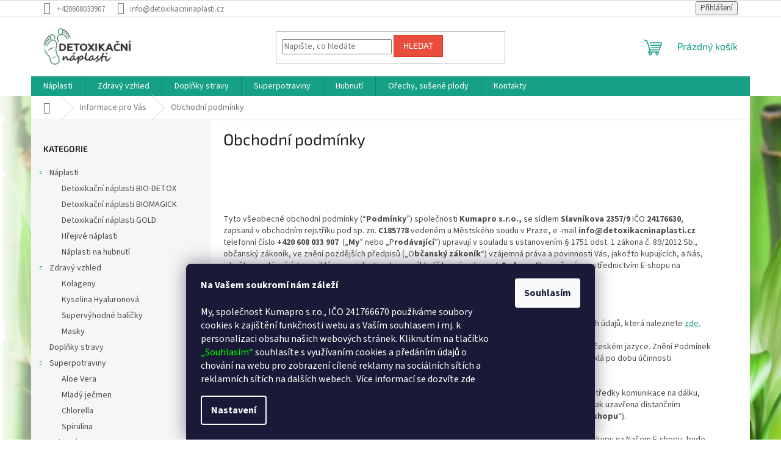

--- FILE ---
content_type: text/html; charset=utf-8
request_url: https://www.detoxikacninaplasti.cz/informace-pro-vas/obchodni-podminky/
body_size: 26561
content:
<!doctype html><html lang="cs" dir="ltr" class="header-background-light external-fonts-loaded"><head><meta charset="utf-8" /><meta name="viewport" content="width=device-width,initial-scale=1" /><title>Obchodní podmínky - www.detoxikacninaplasti.cz</title><link rel="preconnect" href="https://cdn.myshoptet.com" /><link rel="dns-prefetch" href="https://cdn.myshoptet.com" /><link rel="preload" href="https://cdn.myshoptet.com/prj/dist/master/cms/libs/jquery/jquery-1.11.3.min.js" as="script" /><link href="https://cdn.myshoptet.com/prj/dist/master/cms/templates/frontend_templates/shared/css/font-face/source-sans-3.css" rel="stylesheet"><link href="https://cdn.myshoptet.com/prj/dist/master/cms/templates/frontend_templates/shared/css/font-face/exo-2.css" rel="stylesheet"><link href="https://cdn.myshoptet.com/prj/dist/master/shop/dist/font-shoptet-11.css.62c94c7785ff2cea73b2.css" rel="stylesheet"><script>
dataLayer = [];
dataLayer.push({'shoptet' : {
    "pageId": 742,
    "pageType": "article",
    "currency": "CZK",
    "currencyInfo": {
        "decimalSeparator": ",",
        "exchangeRate": 1,
        "priceDecimalPlaces": 2,
        "symbol": "K\u010d",
        "symbolLeft": 0,
        "thousandSeparator": " "
    },
    "language": "cs",
    "projectId": 531992,
    "cartInfo": {
        "id": null,
        "freeShipping": false,
        "freeShippingFrom": null,
        "leftToFreeGift": {
            "formattedPrice": "0 K\u010d",
            "priceLeft": 0
        },
        "freeGift": false,
        "leftToFreeShipping": {
            "priceLeft": null,
            "dependOnRegion": null,
            "formattedPrice": null
        },
        "discountCoupon": [],
        "getNoBillingShippingPrice": {
            "withoutVat": 0,
            "vat": 0,
            "withVat": 0
        },
        "cartItems": [],
        "taxMode": "ORDINARY"
    },
    "cart": [],
    "customer": {
        "priceRatio": 1,
        "priceListId": 1,
        "groupId": null,
        "registered": false,
        "mainAccount": false
    }
}});
dataLayer.push({'cookie_consent' : {
    "marketing": "denied",
    "analytics": "denied"
}});
document.addEventListener('DOMContentLoaded', function() {
    shoptet.consent.onAccept(function(agreements) {
        if (agreements.length == 0) {
            return;
        }
        dataLayer.push({
            'cookie_consent' : {
                'marketing' : (agreements.includes(shoptet.config.cookiesConsentOptPersonalisation)
                    ? 'granted' : 'denied'),
                'analytics': (agreements.includes(shoptet.config.cookiesConsentOptAnalytics)
                    ? 'granted' : 'denied')
            },
            'event': 'cookie_consent'
        });
    });
});
</script>
<meta property="og:type" content="article"><meta property="og:site_name" content="detoxikacninaplasti.cz"><meta property="og:url" content="https://www.detoxikacninaplasti.cz/informace-pro-vas/obchodni-podminky/"><meta property="og:title" content="Obchodní podmínky - www.detoxikacninaplasti.cz"><meta name="author" content="www.detoxikacninaplasti.cz"><meta name="web_author" content="Shoptet.cz"><meta name="dcterms.rightsHolder" content="www.detoxikacninaplasti.cz"><meta name="robots" content="index,follow"><meta property="og:image" content="https://cdn.myshoptet.com/usr/www.detoxikacninaplasti.cz/user/logos/logo_detox.jpg?t=1769145251"><meta property="og:description" content="Obchodní podmínky, www.detoxikacninaplasti.cz"><meta name="description" content="Obchodní podmínky, www.detoxikacninaplasti.cz"><meta property="article:published_time" content="6.9.2022"><meta property="article:section" content="Obchodní podmínky"><style>:root {--color-primary: #16a085;--color-primary-h: 168;--color-primary-s: 76%;--color-primary-l: 36%;--color-primary-hover: #0a9176;--color-primary-hover-h: 168;--color-primary-hover-s: 87%;--color-primary-hover-l: 30%;--color-secondary: #009901;--color-secondary-h: 120;--color-secondary-s: 100%;--color-secondary-l: 30%;--color-secondary-hover: #32cb00;--color-secondary-hover-h: 105;--color-secondary-hover-s: 100%;--color-secondary-hover-l: 40%;--color-tertiary: #e74c3c;--color-tertiary-h: 6;--color-tertiary-s: 78%;--color-tertiary-l: 57%;--color-tertiary-hover: #d93621;--color-tertiary-hover-h: 7;--color-tertiary-hover-s: 74%;--color-tertiary-hover-l: 49%;--color-header-background: #ffffff;--template-font: "Source Sans 3";--template-headings-font: "Exo 2";--header-background-url: none;--cookies-notice-background: #1A1937;--cookies-notice-color: #F8FAFB;--cookies-notice-button-hover: #f5f5f5;--cookies-notice-link-hover: #27263f;--templates-update-management-preview-mode-content: "Náhled aktualizací šablony je aktivní pro váš prohlížeč."}</style>
    
    <link href="https://cdn.myshoptet.com/prj/dist/master/shop/dist/main-11.less.5a24dcbbdabfd189c152.css" rel="stylesheet" />
                <link href="https://cdn.myshoptet.com/prj/dist/master/shop/dist/mobile-header-v1-11.less.1ee105d41b5f713c21aa.css" rel="stylesheet" />
    
    <script>var shoptet = shoptet || {};</script>
    <script src="https://cdn.myshoptet.com/prj/dist/master/shop/dist/main-3g-header.js.05f199e7fd2450312de2.js"></script>
<!-- User include --><!-- /User include --><link rel="shortcut icon" href="/favicon.ico" type="image/x-icon" /><link rel="canonical" href="https://www.detoxikacninaplasti.cz/informace-pro-vas/obchodni-podminky/" /><style>/* custom background */@media (min-width: 992px) {body {background-position: left top;background-repeat: repeat !important;background-attachment: scroll;background-image: url('https://cdn.myshoptet.com/usr/www.detoxikacninaplasti.cz/user/frontend_backgrounds/obr__zek_na_pozad__.jpg');}}</style></head><body class="desktop id-742 in-informace-pro-vas template-11 type-post multiple-columns-body columns-mobile-2 columns-3 ums_forms_redesign--off ums_a11y_category_page--on ums_discussion_rating_forms--off ums_flags_display_unification--on ums_a11y_login--on mobile-header-version-1"><noscript>
    <style>
        #header {
            padding-top: 0;
            position: relative !important;
            top: 0;
        }
        .header-navigation {
            position: relative !important;
        }
        .overall-wrapper {
            margin: 0 !important;
        }
        body:not(.ready) {
            visibility: visible !important;
        }
    </style>
    <div class="no-javascript">
        <div class="no-javascript__title">Musíte změnit nastavení vašeho prohlížeče</div>
        <div class="no-javascript__text">Podívejte se na: <a href="https://www.google.com/support/bin/answer.py?answer=23852">Jak povolit JavaScript ve vašem prohlížeči</a>.</div>
        <div class="no-javascript__text">Pokud používáte software na blokování reklam, může být nutné povolit JavaScript z této stránky.</div>
        <div class="no-javascript__text">Děkujeme.</div>
    </div>
</noscript>

        <div id="fb-root"></div>
        <script>
            window.fbAsyncInit = function() {
                FB.init({
//                    appId            : 'your-app-id',
                    autoLogAppEvents : true,
                    xfbml            : true,
                    version          : 'v19.0'
                });
            };
        </script>
        <script async defer crossorigin="anonymous" src="https://connect.facebook.net/cs_CZ/sdk.js"></script>    <div class="siteCookies siteCookies--bottom siteCookies--dark js-siteCookies" role="dialog" data-testid="cookiesPopup" data-nosnippet>
        <div class="siteCookies__form">
            <div class="siteCookies__content">
                <div class="siteCookies__text">
                    <span style="color: #ffffff;"><span class="cookies-info__title"><strong>Na Vašem soukromí nám záleží</strong> <br /><br /><span class="cookies-info__intro">My, společnost Kumapro s.r.o., IČO 241766670 používáme soubory cookies k zajištění funkčnosti webu a s Va</span></span><span class="cookies-info__title"><span class="cookies-info__intro">ším souhlasem i mj. k personalizaci obsahu našich webových stránek. Kliknutím na tlačítko <span style="color: #00ff00;">„Souhlasím“</span> souhlasíte s využívaním cookies a předáním údajů o chování na webu pro zobrazení cílené reklamy na sociálních sítích a reklamních sítích na dalších webech.</span></span>  Více informací se dozvíte zde</span>
                </div>
                <p class="siteCookies__links">
                    <button class="siteCookies__link js-cookies-settings" aria-label="Nastavení cookies" data-testid="cookiesSettings">Nastavení</button>
                </p>
            </div>
            <div class="siteCookies__buttonWrap">
                                <button class="siteCookies__button js-cookiesConsentSubmit" value="all" aria-label="Přijmout cookies" data-testid="buttonCookiesAccept">Souhlasím</button>
            </div>
        </div>
        <script>
            document.addEventListener("DOMContentLoaded", () => {
                const siteCookies = document.querySelector('.js-siteCookies');
                document.addEventListener("scroll", shoptet.common.throttle(() => {
                    const st = document.documentElement.scrollTop;
                    if (st > 1) {
                        siteCookies.classList.add('siteCookies--scrolled');
                    } else {
                        siteCookies.classList.remove('siteCookies--scrolled');
                    }
                }, 100));
            });
        </script>
    </div>
<a href="#content" class="skip-link sr-only">Přejít na obsah</a><div class="overall-wrapper"><div class="user-action"><div class="container">
    <div class="user-action-in">
                    <div id="login" class="user-action-login popup-widget login-widget" role="dialog" aria-labelledby="loginHeading">
        <div class="popup-widget-inner">
                            <h2 id="loginHeading">Přihlášení k vašemu účtu</h2><div id="customerLogin"><form action="/action/Customer/Login/" method="post" id="formLoginIncluded" class="csrf-enabled formLogin" data-testid="formLogin"><input type="hidden" name="referer" value="" /><div class="form-group"><div class="input-wrapper email js-validated-element-wrapper no-label"><input type="email" name="email" class="form-control" autofocus placeholder="E-mailová adresa (např. jan@novak.cz)" data-testid="inputEmail" autocomplete="email" required /></div></div><div class="form-group"><div class="input-wrapper password js-validated-element-wrapper no-label"><input type="password" name="password" class="form-control" placeholder="Heslo" data-testid="inputPassword" autocomplete="current-password" required /><span class="no-display">Nemůžete vyplnit toto pole</span><input type="text" name="surname" value="" class="no-display" /></div></div><div class="form-group"><div class="login-wrapper"><button type="submit" class="btn btn-secondary btn-text btn-login" data-testid="buttonSubmit">Přihlásit se</button><div class="password-helper"><a href="/registrace/" data-testid="signup" rel="nofollow">Nová registrace</a><a href="/klient/zapomenute-heslo/" rel="nofollow">Zapomenuté heslo</a></div></div></div></form>
</div>                    </div>
    </div>

                            <div id="cart-widget" class="user-action-cart popup-widget cart-widget loader-wrapper" data-testid="popupCartWidget" role="dialog" aria-hidden="true">
    <div class="popup-widget-inner cart-widget-inner place-cart-here">
        <div class="loader-overlay">
            <div class="loader"></div>
        </div>
    </div>

    <div class="cart-widget-button">
        <a href="/kosik/" class="btn btn-conversion" id="continue-order-button" rel="nofollow" data-testid="buttonNextStep">Pokračovat do košíku</a>
    </div>
</div>
            </div>
</div>
</div><div class="top-navigation-bar" data-testid="topNavigationBar">

    <div class="container">

        <div class="top-navigation-contacts">
            <strong>Zákaznická podpora:</strong><a href="tel:+420608033907" class="project-phone" aria-label="Zavolat na +420608033907" data-testid="contactboxPhone"><span>+420608033907</span></a><a href="mailto:info@detoxikacninaplasti.cz" class="project-email" data-testid="contactboxEmail"><span>info@detoxikacninaplasti.cz</span></a>        </div>

                
        <div class="top-navigation-tools">
            <div class="responsive-tools">
                <a href="#" class="toggle-window" data-target="search" aria-label="Hledat" data-testid="linkSearchIcon"></a>
                                                            <a href="#" class="toggle-window" data-target="login"></a>
                                                    <a href="#" class="toggle-window" data-target="navigation" aria-label="Menu" data-testid="hamburgerMenu"></a>
            </div>
                        <button class="top-nav-button top-nav-button-login toggle-window" type="button" data-target="login" aria-haspopup="dialog" aria-controls="login" aria-expanded="false" data-testid="signin"><span>Přihlášení</span></button>        </div>

    </div>

</div>
<header id="header"><div class="container navigation-wrapper">
    <div class="header-top">
        <div class="site-name-wrapper">
            <div class="site-name"><a href="/" data-testid="linkWebsiteLogo"><img src="https://cdn.myshoptet.com/usr/www.detoxikacninaplasti.cz/user/logos/logo_detox.jpg" alt="www.detoxikacninaplasti.cz" fetchpriority="low" /></a></div>        </div>
        <div class="search" itemscope itemtype="https://schema.org/WebSite">
            <meta itemprop="headline" content="Informace pro Vás"/><meta itemprop="url" content="https://www.detoxikacninaplasti.cz"/><meta itemprop="text" content="Obchodní podmínky, www.detoxikacninaplasti.cz"/>            <form action="/action/ProductSearch/prepareString/" method="post"
    id="formSearchForm" class="search-form compact-form js-search-main"
    itemprop="potentialAction" itemscope itemtype="https://schema.org/SearchAction" data-testid="searchForm">
    <fieldset>
        <meta itemprop="target"
            content="https://www.detoxikacninaplasti.cz/vyhledavani/?string={string}"/>
        <input type="hidden" name="language" value="cs"/>
        
            
<input
    type="search"
    name="string"
        class="query-input form-control search-input js-search-input"
    placeholder="Napište, co hledáte"
    autocomplete="off"
    required
    itemprop="query-input"
    aria-label="Vyhledávání"
    data-testid="searchInput"
>
            <button type="submit" class="btn btn-default" data-testid="searchBtn">Hledat</button>
        
    </fieldset>
</form>
        </div>
        <div class="navigation-buttons">
                
    <a href="/kosik/" class="btn btn-icon toggle-window cart-count" data-target="cart" data-hover="true" data-redirect="true" data-testid="headerCart" rel="nofollow" aria-haspopup="dialog" aria-expanded="false" aria-controls="cart-widget">
        
                <span class="sr-only">Nákupní košík</span>
        
            <span class="cart-price visible-lg-inline-block" data-testid="headerCartPrice">
                                    Prázdný košík                            </span>
        
    
            </a>
        </div>
    </div>
    <nav id="navigation" aria-label="Hlavní menu" data-collapsible="true"><div class="navigation-in menu"><ul class="menu-level-1" role="menubar" data-testid="headerMenuItems"><li class="menu-item-673 ext" role="none"><a href="/naplasti/" data-testid="headerMenuItem" role="menuitem" aria-haspopup="true" aria-expanded="false"><b>Náplasti</b><span class="submenu-arrow"></span></a><ul class="menu-level-2" aria-label="Náplasti" tabindex="-1" role="menu"><li class="menu-item-706" role="none"><a href="/detoxikacni_naplasti_bio_detox/" class="menu-image" data-testid="headerMenuItem" tabindex="-1" aria-hidden="true"><img src="data:image/svg+xml,%3Csvg%20width%3D%22140%22%20height%3D%22100%22%20xmlns%3D%22http%3A%2F%2Fwww.w3.org%2F2000%2Fsvg%22%3E%3C%2Fsvg%3E" alt="" aria-hidden="true" width="140" height="100"  data-src="https://cdn.myshoptet.com/usr/www.detoxikacninaplasti.cz/user/categories/thumb/bio_detox_n__plasti.jpg" fetchpriority="low" /></a><div><a href="/detoxikacni_naplasti_bio_detox/" data-testid="headerMenuItem" role="menuitem"><span>Detoxikační náplasti BIO-DETOX</span></a>
                        </div></li><li class="menu-item-709" role="none"><a href="/detoxikacni-naplasti-biomagick/" class="menu-image" data-testid="headerMenuItem" tabindex="-1" aria-hidden="true"><img src="data:image/svg+xml,%3Csvg%20width%3D%22140%22%20height%3D%22100%22%20xmlns%3D%22http%3A%2F%2Fwww.w3.org%2F2000%2Fsvg%22%3E%3C%2Fsvg%3E" alt="" aria-hidden="true" width="140" height="100"  data-src="https://cdn.myshoptet.com/usr/www.detoxikacninaplasti.cz/user/categories/thumb/521_biomagick-detoxikacni-naplasti-14-ks.jpg" fetchpriority="low" /></a><div><a href="/detoxikacni-naplasti-biomagick/" data-testid="headerMenuItem" role="menuitem"><span>Detoxikační náplasti BIOMAGICK</span></a>
                        </div></li><li class="menu-item-712" role="none"><a href="/detoxikacni-naplasti-gold/" class="menu-image" data-testid="headerMenuItem" tabindex="-1" aria-hidden="true"><img src="data:image/svg+xml,%3Csvg%20width%3D%22140%22%20height%3D%22100%22%20xmlns%3D%22http%3A%2F%2Fwww.w3.org%2F2000%2Fsvg%22%3E%3C%2Fsvg%3E" alt="" aria-hidden="true" width="140" height="100"  data-src="https://cdn.myshoptet.com/usr/www.detoxikacninaplasti.cz/user/categories/thumb/detox_naplasti_gold.jpg" fetchpriority="low" /></a><div><a href="/detoxikacni-naplasti-gold/" data-testid="headerMenuItem" role="menuitem"><span>Detoxikační náplasti GOLD</span></a>
                        </div></li><li class="menu-item-715" role="none"><a href="/hrejive-naplasti/" class="menu-image" data-testid="headerMenuItem" tabindex="-1" aria-hidden="true"><img src="data:image/svg+xml,%3Csvg%20width%3D%22140%22%20height%3D%22100%22%20xmlns%3D%22http%3A%2F%2Fwww.w3.org%2F2000%2Fsvg%22%3E%3C%2Fsvg%3E" alt="" aria-hidden="true" width="140" height="100"  data-src="https://cdn.myshoptet.com/usr/www.detoxikacninaplasti.cz/user/categories/thumb/naplasti_kaps.jpg" fetchpriority="low" /></a><div><a href="/hrejive-naplasti/" data-testid="headerMenuItem" role="menuitem"><span>Hřejivé náplasti</span></a>
                        </div></li><li class="menu-item-718" role="none"><a href="/naplasti-na-hubnuti/" class="menu-image" data-testid="headerMenuItem" tabindex="-1" aria-hidden="true"><img src="data:image/svg+xml,%3Csvg%20width%3D%22140%22%20height%3D%22100%22%20xmlns%3D%22http%3A%2F%2Fwww.w3.org%2F2000%2Fsvg%22%3E%3C%2Fsvg%3E" alt="" aria-hidden="true" width="140" height="100"  data-src="https://cdn.myshoptet.com/usr/www.detoxikacninaplasti.cz/user/categories/thumb/naplasti_na_hubnuti.jpg" fetchpriority="low" /></a><div><a href="/naplasti-na-hubnuti/" data-testid="headerMenuItem" role="menuitem"><span>Náplasti na hubnutí</span></a>
                        </div></li></ul></li>
<li class="menu-item-721 ext" role="none"><a href="/pletove-masky/" data-testid="headerMenuItem" role="menuitem" aria-haspopup="true" aria-expanded="false"><b>Zdravý vzhled</b><span class="submenu-arrow"></span></a><ul class="menu-level-2" aria-label="Zdravý vzhled" tabindex="-1" role="menu"><li class="menu-item-754" role="none"><a href="/kolageny-2/" class="menu-image" data-testid="headerMenuItem" tabindex="-1" aria-hidden="true"><img src="data:image/svg+xml,%3Csvg%20width%3D%22140%22%20height%3D%22100%22%20xmlns%3D%22http%3A%2F%2Fwww.w3.org%2F2000%2Fsvg%22%3E%3C%2Fsvg%3E" alt="" aria-hidden="true" width="140" height="100"  data-src="https://cdn.myshoptet.com/usr/www.detoxikacninaplasti.cz/user/categories/thumb/2402-1_kolagen-hyaluron-tablety-removebg-preview.jpg" fetchpriority="low" /></a><div><a href="/kolageny-2/" data-testid="headerMenuItem" role="menuitem"><span>Kolageny</span></a>
                        </div></li><li class="menu-item-757" role="none"><a href="/kyselina-hyaluronova/" class="menu-image" data-testid="headerMenuItem" tabindex="-1" aria-hidden="true"><img src="data:image/svg+xml,%3Csvg%20width%3D%22140%22%20height%3D%22100%22%20xmlns%3D%22http%3A%2F%2Fwww.w3.org%2F2000%2Fsvg%22%3E%3C%2Fsvg%3E" alt="" aria-hidden="true" width="140" height="100"  data-src="https://cdn.myshoptet.com/usr/www.detoxikacninaplasti.cz/user/categories/thumb/adel-produkty-8970-m.jpg" fetchpriority="low" /></a><div><a href="/kyselina-hyaluronova/" data-testid="headerMenuItem" role="menuitem"><span>Kyselina Hyaluronová</span></a>
                        </div></li><li class="menu-item-783" role="none"><a href="/supervyhodne-balicky-2/" class="menu-image" data-testid="headerMenuItem" tabindex="-1" aria-hidden="true"><img src="data:image/svg+xml,%3Csvg%20width%3D%22140%22%20height%3D%22100%22%20xmlns%3D%22http%3A%2F%2Fwww.w3.org%2F2000%2Fsvg%22%3E%3C%2Fsvg%3E" alt="" aria-hidden="true" width="140" height="100"  data-src="https://cdn.myshoptet.com/usr/www.detoxikacninaplasti.cz/user/categories/thumb/3x_lep_____ple__.png" fetchpriority="low" /></a><div><a href="/supervyhodne-balicky-2/" data-testid="headerMenuItem" role="menuitem"><span>Supervýhodné balíčky</span></a>
                        </div></li><li class="menu-item-786" role="none"><a href="/masky/" class="menu-image" data-testid="headerMenuItem" tabindex="-1" aria-hidden="true"><img src="data:image/svg+xml,%3Csvg%20width%3D%22140%22%20height%3D%22100%22%20xmlns%3D%22http%3A%2F%2Fwww.w3.org%2F2000%2Fsvg%22%3E%3C%2Fsvg%3E" alt="" aria-hidden="true" width="140" height="100"  data-src="https://cdn.myshoptet.com/usr/www.detoxikacninaplasti.cz/user/categories/thumb/3069_maska-ocni-1ks.jpg" fetchpriority="low" /></a><div><a href="/masky/" data-testid="headerMenuItem" role="menuitem"><span>Masky</span></a>
                        </div></li></ul></li>
<li class="menu-item-745" role="none"><a href="/doplnky-stravy/" data-testid="headerMenuItem" role="menuitem" aria-expanded="false"><b>Doplňky stravy</b></a></li>
<li class="menu-item-748 ext" role="none"><a href="/superpotraviny/" data-testid="headerMenuItem" role="menuitem" aria-haspopup="true" aria-expanded="false"><b>Superpotraviny</b><span class="submenu-arrow"></span></a><ul class="menu-level-2" aria-label="Superpotraviny" tabindex="-1" role="menu"><li class="menu-item-766" role="none"><a href="/aloe-vera/" class="menu-image" data-testid="headerMenuItem" tabindex="-1" aria-hidden="true"><img src="data:image/svg+xml,%3Csvg%20width%3D%22140%22%20height%3D%22100%22%20xmlns%3D%22http%3A%2F%2Fwww.w3.org%2F2000%2Fsvg%22%3E%3C%2Fsvg%3E" alt="" aria-hidden="true" width="140" height="100"  data-src="https://cdn.myshoptet.com/usr/www.detoxikacninaplasti.cz/user/categories/thumb/91_3628-foto-set-1024x768-aloe.jpg" fetchpriority="low" /></a><div><a href="/aloe-vera/" data-testid="headerMenuItem" role="menuitem"><span>Aloe Vera</span></a>
                        </div></li><li class="menu-item-769" role="none"><a href="/mlady-jecmen/" class="menu-image" data-testid="headerMenuItem" tabindex="-1" aria-hidden="true"><img src="data:image/svg+xml,%3Csvg%20width%3D%22140%22%20height%3D%22100%22%20xmlns%3D%22http%3A%2F%2Fwww.w3.org%2F2000%2Fsvg%22%3E%3C%2Fsvg%3E" alt="" aria-hidden="true" width="140" height="100"  data-src="https://cdn.myshoptet.com/usr/www.detoxikacninaplasti.cz/user/categories/thumb/100_jecmen.jpg" fetchpriority="low" /></a><div><a href="/mlady-jecmen/" data-testid="headerMenuItem" role="menuitem"><span>Mladý ječmen</span></a>
                        </div></li><li class="menu-item-772" role="none"><a href="/chlorella/" class="menu-image" data-testid="headerMenuItem" tabindex="-1" aria-hidden="true"><img src="data:image/svg+xml,%3Csvg%20width%3D%22140%22%20height%3D%22100%22%20xmlns%3D%22http%3A%2F%2Fwww.w3.org%2F2000%2Fsvg%22%3E%3C%2Fsvg%3E" alt="" aria-hidden="true" width="140" height="100"  data-src="https://cdn.myshoptet.com/usr/www.detoxikacninaplasti.cz/user/categories/thumb/118_257-chlorella-750-tbl-187-5g.jpg" fetchpriority="low" /></a><div><a href="/chlorella/" data-testid="headerMenuItem" role="menuitem"><span>Chlorella</span></a>
                        </div></li><li class="menu-item-775" role="none"><a href="/spirulina/" class="menu-image" data-testid="headerMenuItem" tabindex="-1" aria-hidden="true"><img src="data:image/svg+xml,%3Csvg%20width%3D%22140%22%20height%3D%22100%22%20xmlns%3D%22http%3A%2F%2Fwww.w3.org%2F2000%2Fsvg%22%3E%3C%2Fsvg%3E" alt="" aria-hidden="true" width="140" height="100"  data-src="https://cdn.myshoptet.com/usr/www.detoxikacninaplasti.cz/user/categories/thumb/124_1877-spirulina-300g.jpg" fetchpriority="low" /></a><div><a href="/spirulina/" data-testid="headerMenuItem" role="menuitem"><span>Spirulina</span></a>
                        </div></li></ul></li>
<li class="menu-item-778" role="none"><a href="/hubnuti/" data-testid="headerMenuItem" role="menuitem" aria-expanded="false"><b>Hubnutí</b></a></li>
<li class="menu-item-789" role="none"><a href="/orechy--susene-plody/" data-testid="headerMenuItem" role="menuitem" aria-expanded="false"><b>Ořechy, sušené plody</b></a></li>
<li class="menu-item-29" role="none"><a href="/kontakty/" data-testid="headerMenuItem" role="menuitem" aria-expanded="false"><b>Kontakty</b></a></li>
</ul>
    <ul class="navigationActions" role="menu">
                            <li role="none">
                                    <a href="/login/?backTo=%2Finformace-pro-vas%2Fobchodni-podminky%2F" rel="nofollow" data-testid="signin" role="menuitem"><span>Přihlášení</span></a>
                            </li>
                        </ul>
</div><span class="navigation-close"></span></nav><div class="menu-helper" data-testid="hamburgerMenu"><span>Více</span></div>
</div></header><!-- / header -->


                    <div class="container breadcrumbs-wrapper">
            <div class="breadcrumbs navigation-home-icon-wrapper" itemscope itemtype="https://schema.org/BreadcrumbList">
                                                                            <span id="navigation-first" data-basetitle="www.detoxikacninaplasti.cz" itemprop="itemListElement" itemscope itemtype="https://schema.org/ListItem">
                <a href="/" itemprop="item" class="navigation-home-icon"><span class="sr-only" itemprop="name">Domů</span></a>
                <span class="navigation-bullet">/</span>
                <meta itemprop="position" content="1" />
            </span>
                                <span id="navigation-1" itemprop="itemListElement" itemscope itemtype="https://schema.org/ListItem">
                <a href="/informace-pro-vas/" itemprop="item" data-testid="breadcrumbsSecondLevel"><span itemprop="name">Informace pro Vás</span></a>
                <span class="navigation-bullet">/</span>
                <meta itemprop="position" content="2" />
            </span>
                                            <span id="navigation-2" itemprop="itemListElement" itemscope itemtype="https://schema.org/ListItem" data-testid="breadcrumbsLastLevel">
                <meta itemprop="item" content="https://www.detoxikacninaplasti.cz/informace-pro-vas/obchodni-podminky/" />
                <meta itemprop="position" content="3" />
                <span itemprop="name" data-title="Obchodní podmínky">Obchodní podmínky</span>
            </span>
            </div>
        </div>
    
<div id="content-wrapper" class="container content-wrapper">
    
    <div class="content-wrapper-in">
                                                <aside class="sidebar sidebar-left"  data-testid="sidebarMenu">
                                                                                                <div class="sidebar-inner">
                                                                                                        <div class="box box-bg-variant box-categories">    <div class="skip-link__wrapper">
        <span id="categories-start" class="skip-link__target js-skip-link__target sr-only" tabindex="-1">&nbsp;</span>
        <a href="#categories-end" class="skip-link skip-link--start sr-only js-skip-link--start">Přeskočit kategorie</a>
    </div>

<h4>Kategorie</h4>


<div id="categories"><div class="categories cat-01 expandable expanded" id="cat-673"><div class="topic"><a href="/naplasti/">Náplasti<span class="cat-trigger">&nbsp;</span></a></div>

                    <ul class=" expanded">
                                        <li >
                <a href="/detoxikacni_naplasti_bio_detox/">
                    Detoxikační náplasti BIO-DETOX
                                    </a>
                                                                </li>
                                <li >
                <a href="/detoxikacni-naplasti-biomagick/">
                    Detoxikační náplasti BIOMAGICK
                                    </a>
                                                                </li>
                                <li >
                <a href="/detoxikacni-naplasti-gold/">
                    Detoxikační náplasti GOLD
                                    </a>
                                                                </li>
                                <li >
                <a href="/hrejive-naplasti/">
                    Hřejivé náplasti
                                    </a>
                                                                </li>
                                <li >
                <a href="/naplasti-na-hubnuti/">
                    Náplasti na hubnutí
                                    </a>
                                                                </li>
                </ul>
    </div><div class="categories cat-02 expandable expanded" id="cat-721"><div class="topic"><a href="/pletove-masky/">Zdravý vzhled<span class="cat-trigger">&nbsp;</span></a></div>

                    <ul class=" expanded">
                                        <li >
                <a href="/kolageny-2/">
                    Kolageny
                                    </a>
                                                                </li>
                                <li >
                <a href="/kyselina-hyaluronova/">
                    Kyselina Hyaluronová
                                    </a>
                                                                </li>
                                <li >
                <a href="/supervyhodne-balicky-2/">
                    Supervýhodné balíčky
                                    </a>
                                                                </li>
                                <li >
                <a href="/masky/">
                    Masky
                                    </a>
                                                                </li>
                </ul>
    </div><div class="categories cat-01 expanded" id="cat-745"><div class="topic"><a href="/doplnky-stravy/">Doplňky stravy<span class="cat-trigger">&nbsp;</span></a></div></div><div class="categories cat-02 expandable expanded" id="cat-748"><div class="topic"><a href="/superpotraviny/">Superpotraviny<span class="cat-trigger">&nbsp;</span></a></div>

                    <ul class=" expanded">
                                        <li >
                <a href="/aloe-vera/">
                    Aloe Vera
                                    </a>
                                                                </li>
                                <li >
                <a href="/mlady-jecmen/">
                    Mladý ječmen
                                    </a>
                                                                </li>
                                <li >
                <a href="/chlorella/">
                    Chlorella
                                    </a>
                                                                </li>
                                <li >
                <a href="/spirulina/">
                    Spirulina
                                    </a>
                                                                </li>
                </ul>
    </div><div class="categories cat-01 expanded" id="cat-778"><div class="topic"><a href="/hubnuti/">Hubnutí<span class="cat-trigger">&nbsp;</span></a></div></div><div class="categories cat-02 expanded" id="cat-789"><div class="topic"><a href="/orechy--susene-plody/">Ořechy, sušené plody<span class="cat-trigger">&nbsp;</span></a></div></div>        </div>

    <div class="skip-link__wrapper">
        <a href="#categories-start" class="skip-link skip-link--end sr-only js-skip-link--end" tabindex="-1" hidden>Přeskočit kategorie</a>
        <span id="categories-end" class="skip-link__target js-skip-link__target sr-only" tabindex="-1">&nbsp;</span>
    </div>
</div>
                                                                                                                                                                            <div class="box box-bg-default box-sm box-topProducts">        <div class="top-products-wrapper js-top10" >
        <h4><span>Top 10 produktů</span></h4>
        <ol class="top-products">
                            <li class="display-image">
                                            <a href="/oblicejova-maska-gold-bio-10kusu/" class="top-products-image">
                            <img src="data:image/svg+xml,%3Csvg%20width%3D%22100%22%20height%3D%22100%22%20xmlns%3D%22http%3A%2F%2Fwww.w3.org%2F2000%2Fsvg%22%3E%3C%2Fsvg%3E" alt="obličejová maska" width="100" height="100"  data-src="https://cdn.myshoptet.com/usr/www.detoxikacninaplasti.cz/user/shop/related/339_oblicejova-maska.jpg?64c27e77" fetchpriority="low" />
                        </a>
                                        <a href="/oblicejova-maska-gold-bio-10kusu/" class="top-products-content">
                        <span class="top-products-name">  Obličejová maska GOLD BIO 10kusů</span>
                        
                                                        <strong>
                                499 Kč
                                    

                            </strong>
                                                    
                    </a>
                </li>
                            <li class="display-image">
                                            <a href="/zlata-ocni-maska-10kusu/" class="top-products-image">
                            <img src="data:image/svg+xml,%3Csvg%20width%3D%22100%22%20height%3D%22100%22%20xmlns%3D%22http%3A%2F%2Fwww.w3.org%2F2000%2Fsvg%22%3E%3C%2Fsvg%3E" alt="3117 7 ocni 10" width="100" height="100"  data-src="https://cdn.myshoptet.com/usr/www.detoxikacninaplasti.cz/user/shop/related/336-4_3117-7-ocni-10.jpg?64c27d17" fetchpriority="low" />
                        </a>
                                        <a href="/zlata-ocni-maska-10kusu/" class="top-products-content">
                        <span class="top-products-name">  Zlatá oční maska 10kusů</span>
                        
                                                        <strong>
                                399 Kč
                                    

                            </strong>
                                                    
                    </a>
                </li>
                            <li class="display-image">
                                            <a href="/kolagenova-maska-na-rty-10-kusu/" class="top-products-image">
                            <img src="data:image/svg+xml,%3Csvg%20width%3D%22100%22%20height%3D%22100%22%20xmlns%3D%22http%3A%2F%2Fwww.w3.org%2F2000%2Fsvg%22%3E%3C%2Fsvg%3E" alt="61EMnPDCb4L. SL1001" width="100" height="100"  data-src="https://cdn.myshoptet.com/usr/www.detoxikacninaplasti.cz/user/shop/related/333_61emnpdcb4l--sl1001.jpg?64c26b6d" fetchpriority="low" />
                        </a>
                                        <a href="/kolagenova-maska-na-rty-10-kusu/" class="top-products-content">
                        <span class="top-products-name">  Kolagenová maska na rty 10 kusů</span>
                        
                                                        <strong>
                                220 Kč
                                    

                            </strong>
                                                    
                    </a>
                </li>
                            <li class="display-image">
                                            <a href="/oblicejova-maska-gold-bio-1kus/" class="top-products-image">
                            <img src="data:image/svg+xml,%3Csvg%20width%3D%22100%22%20height%3D%22100%22%20xmlns%3D%22http%3A%2F%2Fwww.w3.org%2F2000%2Fsvg%22%3E%3C%2Fsvg%3E" alt="3066 5e4f92df7696e50b00ec0050 14 large" width="100" height="100"  data-src="https://cdn.myshoptet.com/usr/www.detoxikacninaplasti.cz/user/shop/related/330-1_3066-5e4f92df7696e50b00ec0050-14-large.jpg?64c26c2d" fetchpriority="low" />
                        </a>
                                        <a href="/oblicejova-maska-gold-bio-1kus/" class="top-products-content">
                        <span class="top-products-name">  Obličejová maska GOLD BIO 1kus</span>
                        
                                                        <strong>
                                79 Kč
                                    

                            </strong>
                                                    
                    </a>
                </li>
                            <li class="display-image">
                                            <a href="/zlata-ocni-maska-1kus/" class="top-products-image">
                            <img src="data:image/svg+xml,%3Csvg%20width%3D%22100%22%20height%3D%22100%22%20xmlns%3D%22http%3A%2F%2Fwww.w3.org%2F2000%2Fsvg%22%3E%3C%2Fsvg%3E" alt="3069 maska ocni 1ks" width="100" height="100"  data-src="https://cdn.myshoptet.com/usr/www.detoxikacninaplasti.cz/user/shop/related/327-1_3069-maska-ocni-1ks.jpg?64c2752b" fetchpriority="low" />
                        </a>
                                        <a href="/zlata-ocni-maska-1kus/" class="top-products-content">
                        <span class="top-products-name">  Zlatá oční maska 1kus</span>
                        
                                                        <strong>
                                59 Kč
                                    

                            </strong>
                                                    
                    </a>
                </li>
                            <li class="display-image">
                                            <a href="/hrejiva-maska-na-oci/" class="top-products-image">
                            <img src="data:image/svg+xml,%3Csvg%20width%3D%22100%22%20height%3D%22100%22%20xmlns%3D%22http%3A%2F%2Fwww.w3.org%2F2000%2Fsvg%22%3E%3C%2Fsvg%3E" alt="parní maska 4" width="100" height="100"  data-src="https://cdn.myshoptet.com/usr/www.detoxikacninaplasti.cz/user/shop/related/324_parni-maska-4.png?64c261ea" fetchpriority="low" />
                        </a>
                                        <a href="/hrejiva-maska-na-oci/" class="top-products-content">
                        <span class="top-products-name">  Hřejivá maska na oči</span>
                        
                                                        <strong>
                                59 Kč
                                    

                            </strong>
                                                    
                    </a>
                </li>
                            <li class="display-image">
                                            <a href="/kolagenova-maska-na-rty/" class="top-products-image">
                            <img src="data:image/svg+xml,%3Csvg%20width%3D%22100%22%20height%3D%22100%22%20xmlns%3D%22http%3A%2F%2Fwww.w3.org%2F2000%2Fsvg%22%3E%3C%2Fsvg%3E" alt="Screenshot 2021 10 27 at 14.36.01 46146.1637163285" width="100" height="100"  data-src="https://cdn.myshoptet.com/usr/www.detoxikacninaplasti.cz/user/shop/related/321_screenshot-2021-10-27-at-14-36-01-46146-1637163285.png?64c2611e" fetchpriority="low" />
                        </a>
                                        <a href="/kolagenova-maska-na-rty/" class="top-products-content">
                        <span class="top-products-name">  Kolagenová maska na rty</span>
                        
                                                        <strong>
                                25 Kč
                                    

                            </strong>
                                                    
                    </a>
                </li>
                            <li class="display-image">
                                            <a href="/dynova-seminka-loupana-200-g/" class="top-products-image">
                            <img src="data:image/svg+xml,%3Csvg%20width%3D%22100%22%20height%3D%22100%22%20xmlns%3D%22http%3A%2F%2Fwww.w3.org%2F2000%2Fsvg%22%3E%3C%2Fsvg%3E" alt="239 dynova seminka loupana 200 g" width="100" height="100"  data-src="https://cdn.myshoptet.com/usr/www.detoxikacninaplasti.cz/user/shop/related/315_239-dynova-seminka-loupana-200-g.jpg?649d9995" fetchpriority="low" />
                        </a>
                                        <a href="/dynova-seminka-loupana-200-g/" class="top-products-content">
                        <span class="top-products-name">  Dýňová semínka loupaná 200 g</span>
                        
                                                        <strong>
                                89 Kč
                                    

                            </strong>
                                                    
                    </a>
                </li>
                            <li class="display-image">
                                            <a href="/pekanove-orechy-500g/" class="top-products-image">
                            <img src="data:image/svg+xml,%3Csvg%20width%3D%22100%22%20height%3D%22100%22%20xmlns%3D%22http%3A%2F%2Fwww.w3.org%2F2000%2Fsvg%22%3E%3C%2Fsvg%3E" alt="326 pekanove orechy" width="100" height="100"  data-src="https://cdn.myshoptet.com/usr/www.detoxikacninaplasti.cz/user/shop/related/312_326-pekanove-orechy.jpg?649d982e" fetchpriority="low" />
                        </a>
                                        <a href="/pekanove-orechy-500g/" class="top-products-content">
                        <span class="top-products-name">  Pekanové ořechy 500g</span>
                        
                                                        <strong>
                                289 Kč
                                    

                            </strong>
                                                    
                    </a>
                </li>
                            <li class="display-image">
                                            <a href="/para-orechy-premium-500-g/" class="top-products-image">
                            <img src="data:image/svg+xml,%3Csvg%20width%3D%22100%22%20height%3D%22100%22%20xmlns%3D%22http%3A%2F%2Fwww.w3.org%2F2000%2Fsvg%22%3E%3C%2Fsvg%3E" alt="626 para orechy premium 500 g" width="100" height="100"  data-src="https://cdn.myshoptet.com/usr/www.detoxikacninaplasti.cz/user/shop/related/309_626-para-orechy-premium-500-g.jpg?649d9718" fetchpriority="low" />
                        </a>
                                        <a href="/para-orechy-premium-500-g/" class="top-products-content">
                        <span class="top-products-name">  PARA Ořechy Premium 500 g</span>
                        
                                                        <strong>
                                295 Kč
                                    

                            </strong>
                                                    
                    </a>
                </li>
                    </ol>
    </div>
</div>
                                                                    </div>
                                                            </aside>
                            <main id="content" class="content narrow">
                            <div class="content-inner">
    <div class="news-item-detail" itemscope itemtype="https://schema.org/NewsArticle">
        <meta itemscope itemprop="mainEntityOfPage"  itemType="https://schema.org/WebPage" itemid="https://www.detoxikacninaplasti.cz/informace-pro-vas/obchodni-podminky/"/>
        <meta itemprop="description" content="Tyto všeobecné obchodní podmínky (“Podmínky”) společnosti Kumapro s.r.o., se sídlem Slavníkova 2357/..." />
        <meta itemprop="datePublished" content="2022-09-06T14:46:19+0200" />
        <meta itemprop="dateModified" content="2022-09-20T00:00:00+0200" />
                            <span itemprop="author" itemscope itemtype="https://schema.org/Person">
                <meta itemprop="name" content="Tým detoxikacninaplasti.cz" />
            </span>
                <span itemprop="publisher" itemscope itemtype="https://schema.org/Organization">
            <meta itemprop="name" content="www.detoxikacninaplasti.cz" />
                            <span itemprop="logo" itemscope itemtype="https://schema.org/ImageObject">
                    <meta itemprop="url" content="https://cdn.myshoptet.com/usr/www.detoxikacninaplasti.cz/user/logos/logo_detox.jpg">
                    <meta itemprop="width" content="300">
                    <meta itemprop="height" content="200">
                </span>
                    </span>
    
        <h1 itemprop="headline" data-testid="textArticleTitle">Obchodní podmínky</h1>

        
        <div class="text">
            <blockquote>
<p>&nbsp;</p>
</blockquote>
<p>&nbsp;</p>
<p>Tyto všeobecné obchodní podmínky (“<strong>Podmínky</strong>”) společnosti <strong>Kumapro s.r.o.</strong><strong>,</strong> se sídlem <strong>Slavníkova 2357/9</strong> IČO <strong>24176630</strong>, zapsaná v obchodním rejstříku pod sp. zn. <strong>C185778 </strong>vedeném u Městského soudu v Praze<strong>, </strong>e<span>&nbsp;</span>-mail<strong> info@detoxikacninaplasti.cz </strong>telefonní číslo <strong>+420 608 033 907&nbsp;</strong>&nbsp;(„<strong>My</strong>” nebo „P<strong>rodávající</strong>”) upravují v souladu s ustanovením § 1751 odst. 1 zákona č. 89/2012 Sb., občanský zákoník, ve znění pozdějších předpisů („O<strong>bčanský zákoník</strong>“) vzájemná práva a povinnosti Vás, jakožto kupujících, a Nás, jakožto prodávajících, vzniklá v souvislosti nebo na základě kupní smlouvy („<strong>Smlouva</strong>“) uzavřené prostřednictvím E-shopu na webových stránkách <strong>www.detoxikacninaplasti.cz</strong></p>
<p>&nbsp;</p>
<p>Všechny informace o zpracování Vašich osobních údajů jsou obsaženy v&nbsp;Zásadách zpracování osobních údajů, která naleznete <a href="/podminky-ochrany-osobnich-udaju/">zde.</a></p>
<p>Ustanovení těchto Podmínek jsou nedílnou součástí Smlouvy. Smlouva a Podmínky jsou vyhotoveny v českém jazyce. Znění Podmínek můžeme jednostranně měnit či doplňovat. Tímto ustanovením nejsou dotčena práva a povinnosti vzniklá po dobu účinnosti předchozího znění Podmínek.</p>
<p>Jak jistě víte, tak komunikujeme primárně na dálku. Proto i pro naši Smlouvu platí, že jsou použity prostředky komunikace na dálku, které umožňují, abychom se spolu dohodli bez současné fyzické přítomnosti Nás a Vás, a Smlouva je tak uzavřena distančním způsobem v prostředí E-shopu, a to prostřednictvím rozhraní webové stránky („<strong>webové rozhraní E-shopu</strong>“).</p>
<p>Pokud některá část Podmínek odporuje tomu, co jsme si společně schválili v rámci procesu Vašeho nákupu na Našem E-shopu, bude mít tato konkrétní dohoda před Podmínkami přednost.</p>
<h2>&nbsp;I.&nbsp;NĚKTERÉ DEFINICE</h2>
<p><strong>1. Cena </strong>je finanční částka, kterou budete hradit za Zboží;</p>
<p><strong>2. Cena za dopravu</strong> je finanční částka, kterou budete hradit za doručení Zboží, a to včetně ceny za jeho zabalení;</p>
<p><strong>3. Celková cena </strong>je součet Ceny a Ceny za dopravu;</p>
<p><strong>4. DPH</strong> je daň z&nbsp;přidané hodnoty dle platných právních předpisů;</p>
<p><strong>5. Faktura</strong> je daňový doklad vystavený v&nbsp;souladu se zákonem o dani z&nbsp;přidané hodnoty na Celkovou cenu;</p>
<p><strong>6. Objednávka</strong> je Váš neodvolatelný návrh na uzavření Smlouvy o koupi Zboží s Námi;</p>
<p><strong>7. Uživatelský účet</strong> je účet zřízený na základě Vámi sdělených údajů, jež umožňuje uchování zadaných údajů a uchovávání historie objednaného Zboží a uzavřených Smluv;</p>
<p><strong>8. Vy</strong> jste osoba nakupující na Našem E-shopu, právními předpisy označovaná jako kupující;</p>
<p><strong>9. Zboží</strong> je vše, co můžete nakoupit na E-shopu.</p>
<p>&nbsp;</p>
<h2>II. OBECNÁ USTANOVENÍ A POUČENÍ <strong></strong></h2>
<p>1. Koupě Zboží je možná jen přes webové rozhraní E-shopu.</p>
<p>2. Při nákupu Zboží je Vaše povinnost poskytnout Nám všechny informace správně a pravdivě. Informace, které jste Nám poskytli při objednání Zboží budeme tedy považovat za správné a pravdivé.</p>
<p>&nbsp;</p>
<h2>III. UZAVŘENÍ SMLOUVY</h2>
<p>1.&nbsp;Smlouvu s&nbsp;Námi je možné uzavřít pouze v&nbsp;<span>českém </span>jazyce.</p>
<p>2. Smlouva je uzavírána na dálku prostřednictvím E-shopu, přičemž náklady na použití komunikačních prostředků na dálku hradíte Vy. Tyto náklady se však nijak neliší od základní sazby, kterou hradíte za používání těchto prostředků (tedy zejména za přístup k&nbsp;internetu), žádné další náklady účtované Námi tedy nad rámec Celkové ceny nemusíte očekávat. Odesláním Objednávky souhlasíte s&nbsp;tím, že prostředky komunikace na dálku využíváme.</p>
<p>3. K&nbsp;tomu, abychom mohli Smlouvu uzavřít, je třeba, abyste na E-shopu vytvořili návrh Objednávky. V&nbsp;tomto návrhu musí být uvedeny následující údaje:</p>
<p>a) Informace o nakupovaném Zboží (na E-shopu označujete Zboží, o jehož nákup máte zájem, tlačítkem „Přidat do košíku“);</p>
<p>b) Informace o Ceně, Ceně za dopravu, způsobu platby Celkové ceny a požadovaném způsobu doručení Zboží; tyto informace budou zadány v&nbsp;rámci tvorby návrhu Objednávky v&nbsp;rámci uživatelského prostředí E-shopu, přičemž informace o Ceně, Ceně za dopravu a Celkové ceně budou uvedeny automaticky na základě Vámi zvolného Zboží a způsobu jeho doručení;</p>
<p>c) Své identifikační a kontaktní údaje sloužící k&nbsp;tomu, abychom mohli doručit Zboží, zejména tedy jméno, příjmení, doručovací adresu, telefonní číslo a e-mailovou adresu;</p>
<p>d) V&nbsp;případě Smlouvy, na základě které Vám budeme Zboží dodávat pravidelně a opakovaně, též informaci, jak dlouho Vám budeme Zboží dodávat.</p>
<p>4. V&nbsp;průběhu tvorby návrhu Objednávky může až do doby jejího vytvoření údaje měnit a kontrolovat. Po provedení kontroly prostřednictvím stisku tlačítka „Objednávka zavazující k&nbsp;platbě“ Objednávku vytvoříte. Před stiskem tlačítka musíte ale ještě potvrdit Vaše seznámení se a souhlas s&nbsp;těmito Podmínkami, v&nbsp;opačném případě nebude možné Objednávku vytvořit. K&nbsp;potvrzení a souhlasu slouží zatrhávací políčko. Po stisku tlačítka „Objednávka zavazující k&nbsp;platbě“ budou všechny vyplněné informace odeslány přímo Nám.</p>
<p>5.&nbsp;Vaši Objednávku Vám v&nbsp;co nejkratší době poté, kdy Nám bude doručena, potvrdíme zprávou odeslanou na Vaši e-mailovou adresu zadanou v&nbsp;Objednávce. Součástí potvrzení bude shrnutí Objednávky a tyto Podmínky. Potvrzením Objednávky z&nbsp;naší strany dochází k&nbsp;uzavření Smlouvy mezi Námi a Vámi. Podmínky ve znění účinném ke dni Objednávky tvoří nedílnou součást Smlouvy.</p>
<p>6. Mohou nastat i případy, kdy Vám nebudeme moci Objednávku potvrdit. Jedná se zejména o situace, kdy Zboží není dostupné nebo případy, kdy objednáte větší počet kusů Zboží, než kolik je z&nbsp;naší strany umožněno. Informaci o maximálním počtu Zboží Vám však vždy v&nbsp;rámci E-shopu předem poskytneme a neměla by pro Vás být tedy překvapivá. V&nbsp;případě, že nastane jakýkoli důvod, pro který nemůžeme Objednávku potvrdit, budeme Vás kontaktovat a zašleme Vám nabídku na uzavření Smlouvy v&nbsp;pozměněné podobě oproti Objednávce. Smlouva je v&nbsp;takovém případě uzavřena ve chvíli, kdy Naši nabídku potvrdíte. &nbsp;</p>
<p>7.&nbsp;V&nbsp;případě, že v&nbsp;rámci E-shopu nebo v&nbsp;návrhu Objednávky bude uvedena zjevně chybná Cena, nejsme povinni Vám Zboží za tuto Cenu dodat ani v&nbsp;případě, kdy jste obdrželi potvrzení Objednávky, a tedy došlo k&nbsp;uzavření Smlouvy. V&nbsp;takové situaci Vás budeme bezodkladně kontaktovat a zašleme Vám nabídku na uzavření nové Smlouvy v&nbsp;pozměněné podobě oproti Objednávce. Nová Smlouva je v&nbsp;takovém případě uzavřena ve chvíli, kdy Naši nabídku potvrdíte. V&nbsp;případě, že Naši nabídku nepotvrdíte ani ve lhůtě 3 dnů od jejího odeslání, jsme oprávněni od uzavřené Smlouvy odstoupit. Za zjevnou chybu v&nbsp;Ceně se považuje například situace, kdy Cena neodpovídá obvyklé ceně u jiných prodejců nebo chybí či přebývá cifra.</p>
<p>8.&nbsp;V&nbsp;případě, kdy dojde k&nbsp;uzavření Smlouvy, Vám vzniká závazek k&nbsp;zaplacení Celkové ceny.</p>
<p>9.&nbsp;V&nbsp;případě, že máte zřízen Uživatelský účet, můžete učinit Objednávku jeho prostřednictvím. I v&nbsp;takovém případě máte ale povinnost zkontrolovat správnost, pravdivost a úplnost předvyplněných údajů. Způsob tvorby Objednávky je však totožný, jako v&nbsp;případě kupujícího bez Uživatelského účtu, výhodou však je, že není třeba opakovaně vyplňovat Vaše identifikační údaje.</p>
<p>10.&nbsp;V&nbsp;některých případech umožňujeme na nákup Zboží využít slevu. Pro poskytnutí slevy je třeba, abyste v&nbsp;rámci návrhu Objednávky vyplnili údaje o této slevě do předem určeného pole. Pokud tak učiníte, bude Vám Zboží poskytnuto se slevou.</p>
<h2></h2>
<h2>IV.&nbsp;UŽIVATELSKÝ ÚČET</h2>
<p>1. Na základě Vaší registrace v&nbsp;rámci E-shopu můžete přistupovat do svého Uživatelského účtu.</p>
<p>2. Při registraci Uživatelského účtu je Vaše povinnost uvést správně a pravdivě všechny zadávané údaje a v&nbsp;případě změny je aktualizovat.</p>
<p>3. Přístup k&nbsp;Uživatelskému účtu je zabezpečen uživatelským jménem a heslem. Ohledně těchto přístupových je Vaší povinností zachovávat mlčenlivost a nikomu tyto údaje neposkytovat. V&nbsp;případě, že dojde k&nbsp;jejich zneužití, neneseme za to žádnou odpovědnost.</p>
<p>4. Uživatelský účet je osobní, a nejste tedy oprávněni umožnit jeho využívání třetím osobám.</p>
<p>5. Váš Uživatelský účet můžeme zrušit, a to zejména v případě, když jej více, než&nbsp; 24 měsíců nevyužíváte, či v případě, kdy porušíte své povinnosti dle Smlouvy.</p>
<p>6. Uživatelský účet nemusí být dostupný nepřetržitě, a to zejména s ohledem na nutnou údržbu hardwarového a softwarového vybavení.</p>
<h2></h2>
<h2>V. CENOVÉ A PLATEBNÍ PODMÍNKY, VÝHRADA VLASTNICKÉHO PRÁVA</h2>
<p><strong></strong>1. Cena je vždy uvedena v rámci E-shopu, v&nbsp;návrhu Objednávky a samozřejmě ve Smlouvě. V&nbsp;případě rozporu mezi Cenou uvedenou u Zboží v&nbsp;rámci E-shopu a Cenou uvedenou v&nbsp;návrhu Objednávky se uplatní Cena uvedená v&nbsp;návrhu Objednávky, která bude vždy totožná s&nbsp;cenou ve Smlouvě. V&nbsp;rámci návrhu Objednávky je též uvedena Cena za dopravu, případně podmínky, kdy je doprava zdarma.</p>
<p>2. Celková cena je uvedena včetně DPH včetně veškerých poplatků stanovených zákonem.</p>
<p>3. Platbu Celkové ceny po Vás budeme požadovat po uzavření Smlouvy a před předáním Zboží. Úhradu Celkové ceny můžete provést <span>následujícími</span><span></span><span> způsoby:</span></p>
<p>a)&nbsp;Bankovním převodem. Informace pro provedení platby Vám zašleme v&nbsp;rámci potvrzení Objednávky. V&nbsp;případě platby bankovním převodem je Celková cena splatná do 7 dnů od vytvoření objednávky.</p>
<p>b) Dobírkou. <span>V&nbsp;takovém případě dojde k&nbsp;platbě při doručení Zboží oproti předání Zboží. V&nbsp;případě platby dobírkou je Celková cena splatná při převzetí Zboží.</span></p>
<p>c) Hotově při osobním odběru. Hotově lze hradit Zboží v&nbsp;případě převzetí v&nbsp;Naší provozovně. V&nbsp;případě platby hotově při osobním odběru je Celková cena splatná při převzetí Zboží.</p>
<p>4. Faktura bude vystavena v&nbsp;elektronické podobě po uhrazení Celkové ceny a bude zaslána na Vaši e-mailovou adresu. Faktura bude též fyzicky přiložena ke Zboží a dostupná v&nbsp;Uživatelském úču.</p>
<p><span></span>5. Vlastnické právo ke Zboží na Vás přechází až poté, co zaplatíte Celkovou cenu a Zboží převezmete. V&nbsp;případě platby bankovním převodem je Celková cena zaplacena připsáním na Náš účet, v&nbsp;ostatních případech je zaplacena v&nbsp;okamžik provedení platby.</p>
<p>&nbsp;</p>
<h2>VI. DORUČENÍ ZBOŽÍ, PŘECHOD NEBEZPEČÍ ŠKODY NA VĚCI</h2>
<p>1. Zboží Vám bude doručeno způsobem dle Vaší volby, přičemž můžete vybírat z&nbsp;následujících možností:</p>
<ol>
<li>Doprava GLS- expresní doručení&nbsp;<strong>99,-Kč</strong></li>
<li>Doprava na pobočku Zásilkovna.cz<strong>&nbsp;69,-Kč</strong></li>
<li>Doprava na adresu Zásilkovna.cz<strong><span>&nbsp;</span>99,-Kč</strong></li>
<li>Osobní převzetí na provozovně<strong>&nbsp; 0,-Kč</strong>
<ul>
<li>
<p>Osobní odběr je možný pouze na provozovně:&nbsp;<strong>Markova 651, Frenštát pod Radhoštěm&nbsp;744 01</strong>,&nbsp;<br />Otevírací doba provozovny:<span>&nbsp;</span><strong>Po-Pá 08:00 - 15:00</strong>,&nbsp;IČ provozovny: 1008991155, Odpovědná osoba: Adéla Tyšerová</p>
</li>
</ul>
</li>
</ol>
<p>Příplatek za dobírku je<span>&nbsp;</span><strong>55</strong>,-<strong>Kč</strong>&nbsp;</p>
<p>2. Zboží je možné doručit pouze v&nbsp;rámci České republiky.</p>
<p>3. Doba doručení Zboží vždy závisí na jeho dostupnosti a na zvoleném způsobu doručení a platby. Předpokládaná doba doručení Zboží Vám bude sdělena v&nbsp;potvrzení Objednávky. Doba uvedená na E-shopu je pouze orientační a může se lišit od skutečné doby dodání. V&nbsp;případě osobního odběru na provozovně Vás vždy o možnosti vyzvednutí Zboží budeme informovat prostřednictvím e-mailu.</p>
<p>4. <a id="po-prevzezi-6-4"></a>Po převzetí Zboží od dopravce je Vaše povinnost zkontrolovat neporušenost obalu Zboží a v&nbsp;případě jakýchkoli závad tuto skutečnost neprodleně oznámit dopravci a Nám. V&nbsp;případě, že došlo k&nbsp;závadě na obalu, která svědčí o neoprávněné manipulaci a vstupu do zásilky, není Vaší povinností Zboží od dopravce převzít.</p>
<p>5. V&nbsp;případě, kdy porušíte svoji povinnost převzít Zboží, s&nbsp;výjimkou případů dle čl. <a href="#po-prevzezi-6-4">VI.<span>4.</span></a><span> Podmínek, nemá to za následek porušení Naší povinnosti Vám Zboží doručit. Zároveň to, že Zboží nepřevezmete, není odstoupení od Smlouvy mezi Námi a Vámi. Nám ale v&nbsp;takovém případě vzniká právo od Smlouvy odstoupit z&nbsp;důvodu Vašeho podstatného porušení Smlouvy. Pokud se rozhodneme tohoto práva využít, je odstoupení účinné v&nbsp;den, kdy Vám toto odstoupení doručíme. Odstoupení od Smlouvy nemá vliv na nárok na uhrazení Ceny za dopravu, případně na nárok na náhradu škody, pokud vznikla.</span></p>
<p>6. Pokud je z&nbsp;důvodů vzniklých na Vaší straně Zboží doručováno opakovaně nebo jiným způsobem, než bylo ve Smlouvě dohodnuto, je Vaší povinností nahradit Nám náklady s&nbsp;tímto opakovaným doručením spojené. Platební údaje pro zaplacení těchto nákladů Vám zašleme na Vaši e-mailovou adresu uvedenou ve Smlouvě a jsou splatné 14 dnů od doručení e-mailu.</p>
<p>7. <a id="nebezpeci-skody-6-7"></a>Nebezpeční škody na Zboží na Vás přechází v&nbsp;okamžiku, kdy ho převezmete. V&nbsp;případě, kdy Zboží nepřevezmete, s&nbsp;výjimkou případů dle čl. <a href="#po-prevzezi-6-4">VI.<span>4</span></a><span> Podmínek, na Vás nebezpečí škody na Zboží přechází v&nbsp;okamžiku, kdy jste měli možnost ho převzít, ale z&nbsp;důvodů na Vaší straně k&nbsp;převzetí nedošlo. Přechod nebezpečí škody na Zboží pro Vás znamená, že od tohoto okamžiku nesete veškeré důsledky spojené se ztrátou, zničením, poškozením či jakýmkoli znehodnocením Zboží.</span></p>
<p>8. V&nbsp;případě, že Zboží nebylo v&nbsp;E-shopu uvedeno jako skladem a byla uvedena orientační doba dostupnosti Vás budeme vždy informovat v&nbsp;případě:</p>
<p>a) mimořádného výpadku výroby Zboží, přičemž Vám vždy sdělíme novou očekávanou dobu dostupnosti nebo informace o tom, že nebude možné Zboží dodat;</p>
<p>b) prodlení s&nbsp;dodáním Zboží od Našeho dodavatele, přičemž Vám vždy sdělíme novou očekávanou dobu dodání.</p>
<p>9. <a id="v-pripade-6-9"></a>V&nbsp;případě, že nebudeme schopni Vám Zboží dodat ani do 30 dnů od uplynutí doby doručení Zboží uvedené v&nbsp;potvrzení Objednávky, a to z&nbsp;jakéhokoli důvodu, jsme My i Vy oprávněni od Smlouvy odstoupit.</p>
<h2><strong></strong></h2>
<h2><strong></strong>VII. PRÁVA Z&nbsp;VADNÉHO PLNĚNÍ</h2>
<p>1. <a id="zarucujeme-7-1"></a>Zaručujeme, že v&nbsp;době přechodu nebezpečí škody na Zboží podle čl. <a href="#nebezpeci-skody-6-7">VI.<span>7</span></a><span> Podmínek je Zboží bez vad, zejména pak, že:</span><span></span></p>
<p>a) má vlastnosti, které jsme si s&nbsp;Vámi dohodnuli, a pokud nebyly výslovně dohodnuty, pak takové, které jsme u popisu Zboží uvedli, případně takové, které lze s&nbsp;ohledem na povahu&nbsp;Zboží očekávat;</p>
<p>b) je vhodné pro účely, které jsme uvedli nebo pro účely, které jsou pro Zboží tohoto typu obvyklé;</p>
<p>c) odpovídá jakosti nebo provedení dohodnutého vzorku, pakliže byla jakost nebo provedení stanovena podle vzorku;</p>
<p>d) je v&nbsp;odpovídajícím množství a hmotnosti;</p>
<p>e) splňuje požadavky na něj kladené právními předpisy;</p>
<p><span>f) není zatíženo právy třetích stran.</span></p>
<p>2. Práva a povinnosti ohledně práv z vadného plnění se řídí příslušnými obecně závaznými právními předpisy (zejména ustanoveními § 1914 až 1925, § 2099 až 2117 a § 2161 až 2174 Občanského zákoníku a zákonem č. 634/1992 Sb., o ochraně spotřebitele, ve znění pozdějších předpisů).</p>
<p>3. V&nbsp;případě, že bude mít Zboží vadu, tedy zejména pokud nebude splněna některá z&nbsp;podmínek dle čl. <a href="#zarucujeme-7-1">VII.1</a>, můžete Nám takovou vadu oznámit a uplatnit práva z&nbsp;vadného plnění (tedy Zboží reklamovat) zasláním e-mailu či dopisu na Naše adresy uvedené u Našich identifikačních údajů. Pro reklamaci můžete využít také vzorový formulář poskytovaný z&nbsp;Naší strany, který tvoří <a href="#priloha-1"><span>přílohu č. 1 Podmínek</span></a>. V&nbsp;uplatnění práva z&nbsp;vadného plnění je třeba zvolit, jak chcete vadu vyřešit, přičemž tuto volbu nemůžete následně, s&nbsp;výjimkou případů dle čl. 7.4, bez Našeho souhlasu změnit. Reklamaci vyřídíme v&nbsp;souladu s&nbsp;Vámi uplatněným právem z&nbsp;vadného plnění. V&nbsp;případě, že si nezvolíte řešení vady, máte práva uvedená v&nbsp;čl. 7.5 i v&nbsp;situacích, kdy vadné plnění bylo podstatným porušením Smlouvy.</p>
<p><span>4. Je-li vadné plnění podstatným porušením Smlouvy, máte následující práva:</span></p>
<p>a)&nbsp;na odstranění vady dodáním nového Zboží bez vady, nebo dodáním chybějící části Zboží;</p>
<p>b) na odstranění vady opravou Zboží;</p>
<p>c) na přiměřenou slevu z&nbsp;Ceny;</p>
<p>d) na odstoupení od Smlouvy.</p>
<p>V&nbsp;případě, že zvolíte vyřešení dle bodů a) nebo b) a My vadu takto neodstraníme v&nbsp;přiměřené lhůtě, kterou jsme uvedli, nebo Vám sdělíme, že tímto způsobem vadu neodstraníme vůbec, máte práva dle bodů c) a d), i když jste je v&nbsp;rámci reklamace původně nepožadovali. Zároveň pokud si zvolíte odstranění vady opravou Zboží a My zjistíme, že je vada neopravitelná, oznámíme Vám to a můžete si zvolit jiný způsob odstranění vady.</p>
<p>5. Je-li vadné plnění nepodstatným porušením Smlouvy, máte následující práva:</p>
<p>a) na odstranění vady dodáním nového Zboží bez vady, nebo dodáním chybějící části Zboží;</p>
<p>b) na odstranění vady opravou Zboží;</p>
<p>c) na přiměřenou slevu z Ceny.</p>
<p>Pokud však vadu neodstraníme včas nebo odmítneme vadu odstranit, vzniká Vám právo od Smlouvy odstoupit. Odstoupit můžete také v&nbsp;případě, kdy nemůžete Zboží řádně užívat pro opakovaný výskyt vad po opravě Zboží nebo při větším počtu vad Zboží.</p>
<p>6. V&nbsp;případě podstatného i nepodstatného porušení nemůžete odstoupit od Smlouvy, ani požadovat dodání nové věci, pokud nemůžete vrátit Zboží ve stavu, v jakém jste ho obdrželi. To ale neplatí v&nbsp;následujících případech:</p>
<p>a) došlo-li ke změně stavu Zboží v důsledku prohlídky za účelem zjištění vady;</p>
<p>b) bylo-li Zboží použito ještě před objevením vady;</p>
<p>c) nebyla-li nemožnost vrácení Zboží v nezměněném stavu způsobena Vaším jednáním anebo Vaším opomenutím,</p>
<p>d) došlo-li z&nbsp;Vaší strany před objevením vady k&nbsp;prodeji, spotřebování nebo pozměnění Zboží při obvyklém použití; pokud k&nbsp;tomu však došlo jen částečně, je Vaší povinností tu část Zboží, kterou vrátit lze a v&nbsp;takovém případě Vám nebude vrácena část Cen odpovídající Vašemu prospěchu z&nbsp;užití části Zboží.</p>
<p>7. Do 3 dnů od obdržení reklamace Vám na e-mailovou adresu potvrdíme, že jsme reklamaci obdrželi, kdy jsme ji obdrželi a předpokládanou dobu trvání vyřízení reklamace. Reklamaci vyřídíme bez zbytečného odkladu, nejpozději však do 30 dnů od jejího obdržení. Lhůta může být po naší vzájemné dohodě prodloužena. Pokud lhůta marně uplyne, můžete odstoupit od Smlouvy.</p>
<p>8. O vyřízení reklamace Vás budeme informovat e-mailem. Pokud je reklamace oprávněná, náleží Vám náhrada účelně vynaložených nákladů. Tyto náklady jste povinni prokázat, např. účtenkami či potvrzeními o ceně za dopravu. V&nbsp;případě, že došlo k&nbsp;odstranění vady dodáním nového Zboží, je Vaší povinností Nám původní Zboží vrátit, náklady na toto vrácení však hradíme My.</p>
<p>9. V&nbsp;případě, že jste podnikateli, je Vaší povinností oznámit a vytknout vadu bez zbytečného odkladu poté, co jste ji mohli zjistit, nejpozději však do tří dnů od převzetí Zboží.</p>
<p>10. V&nbsp;případě, že jste spotřebitel, máte právo uplatit práva z&nbsp;vadného plnění u vady, která se vyskytne u spotřebního Zboží ve lhůtě 24 měsíců od převzetí Zboží.</p>
<p>11. Ustanovení ohledně práva z&nbsp;vad se nepoužijí v&nbsp;případě:</p>
<p>a) Zboží, které je prodávané za nižší Cenu, na vadu, pro kterou byla nižší Cena ujednána;</p>
<p>b) opotřebení Zboží způsobeného jeho obvyklým užíváním;</p>
<p>c) použitého Zboží na vadu odpovídající míře používání nebo opotřebení, kterou Zboží mělo, když jste jej převzali;</p>
<p>d) kdy to vyplývá z povahy Zboží.</p>
<p>&nbsp;</p>
<h2><strong></strong>VIII. ODSTOUPENÍ OD SMLOUVY</h2>
<p>1. K&nbsp;odstoupení od Smlouvy, tedy k&nbsp;ukončení smluvního vztahu mezi Námi a Vámi od jeho počátku, může dojít z důvodů a způsoby uvedenými v&nbsp;tomto článku, případně v&nbsp;dalších ustanoveních Podmínek, ve kterých je možnost odstoupení výslovně uvedena.</p>
<p>2. <a id="v-pripade-8-2"></a>V&nbsp;případě, že jste spotřebitel, tedy osoba kupující Zboží mimo rámec své podnikatelské činnosti, máte v&nbsp;souladu s&nbsp;ustanovením §1829 občanského zákoníku právo odstoupit od Smlouvy bez udání důvodu ve lhůtě 14 dnů ode dne doručení Zboží. V&nbsp;případě, že jsme uzavřeli Smlouvu, jejímž předmětem je několik druhů Zboží nebo dodání několika částí Zboží, začíná tato lhůta běžet až dnem dodání poslední části Zboží, a v&nbsp;případě, že jsme uzavřeli Smlouvu, na základě které Vám budeme Zboží dodávat pravidelně a opakovaně, začíná běžet dnem dodání první dodávky. Od Smlouvy můžete odstoupit jakýmkoliv prokazatelným způsobem (zejména zasláním e-mailu nebo dopisu na Naše adresy uvedené u Našich identifikačních údajů). Pro odstoupení můžete využít také vzorový formulář poskytovaný z&nbsp;Naší strany, který tvoří&nbsp;<a href="#priloha-2"><span>přílohu č. 2</span></a> Podmínek.</p>
<p>3. Ani jako spotřebitel však nemůžete od Smlouvy odstoupit v&nbsp;případech, kdy je předmětem Smlouvy:</p>
<p>a) Zboží, jehož Cena závisí na výchylkách finančního trhu nezávisle na Naší vůli a může k&nbsp;nim dojít během lhůty pro odstoupení od Smlouvy;</p>
<p>b) dodání alkoholických nápojů, které mohou být dodány až po uplynutí třiceti dnů a jejich Cena závisí na výchylkách finančního trhu nezávislých na Naší vůli;</p>
<p>c) Zboží, které bylo upraveno podle Vašeho přání nebo pro Vaši osobu;</p>
<p>d) Zboží, které podléhá rychlé zkáze a Zboží, které bylo po dodání nenávratně smíseno s&nbsp;jiným;</p>
<p>e) Zboží v uzavřeném obalu, které bylo z obalu vyňato a z hygienických důvodů jej není možné vrátit;</p>
<p>f) dodávka zvukové nebo obrazové nahrávky nebo počítačového programu, pokud došlo k&nbsp;porušení původního obalu;</p>
<p>g) dodávka novin, periodik nebo časopisů;</p>
<p>h) dodání digitálního obsahu, pokud nebyl dodán na hmotném nosiči a byl dodán s&nbsp;Vaším předchozím výslovným souhlasem před uplynutím lhůty pro odstoupení od Smlouvy a My jsme Vám sdělili, že nemáte právo na odstoupení od Smlouvy.</p>
<p>4. Lhůta k&nbsp;odstoupení dle čl. <a href="#v-pripade-8-2">VIII.2</a> Podmínek se považuje za zachovanou, pokud Nám v jejím průběhu odešlete oznámení, že od Smlouvy odstupujete.</p>
<p>5. V&nbsp;případě odstoupení od Smlouvy Vám bude Cena vrácena do 14 dnů ode dne účinnosti odstoupení na účet, ze kterého byla připsána, případně na účet zvolený odstoupení od Smlouvy. Částka však nebude vrácena dříve, než Nám Zboží vrátíte či než prokážete, že došlo k&nbsp;jeho zaslání zpět Nám. Zboží Nám prosím vracejte čisté, pokud možno včetně originálního obalu.</p>
<p>6. V&nbsp;případě odstoupení od Smlouvy dle čl. <a href="#v-pripade-8-2">VIII.2</a> Podmínek jste povinní Nám Zboží zaslat do 14 dnů od odstoupení a nesete náklady spojené s&nbsp;navrácením zboží k Nám. Vy máte naopak nárok na to, abychom Vám vrátili Cenu za dopravu, avšak pouze ve výši<span>odpovídající nejlevnějšímu nabízenému způsobu dodání Zboží, který jsme pro dodání Zboží nabízeli. V&nbsp;případě odstoupení z&nbsp;důvodu, že My porušíme uzavřenou Smlouvu, hradíme i náklady spojené s&nbsp;navrácením zboží k&nbsp;Nám, ovšem opět pouze do výše Ceny za dopravu ve výši</span> <span>odpovídající nejlevnějšímu nabízenému způsobu dodání Zboží, který jsme při dodání Zboží nabízeli.</span></p>
<p>7. Odpovídáte Nám škodu v případech, kdy bude Zboží poškozeno v důsledku Vašeho nakládání s ním jinak, než je nutné s ním nakládat s ohledem na jeho povahu a vlastnosti. Způsobenou škodu Vám v&nbsp;takovém případě vyúčtujeme poté, co Nám Zboží bude vráceno a splatnost vyúčtované částky je 14 dní. V&nbsp;případě, že jsme Vám ještě nevrátili Cenu, jsme oprávněni pohledávku z&nbsp;titulu nákladů započíst na Vaši pohledávku na vrácení Ceny.</p>
<p>8. My jsme oprávněni odstoupit od Smlouvy kdykoliv před tím, než Vám dodáme Zboží, pokud existují objektivní důvody, proč není možné Zboží dodat (zejména důvody na straně třetích osob nebo důvody spočívající v&nbsp;povaze Zboží), a to i před uplynutím doby uvedené v&nbsp;čl. <a href="#v-pripade-6-9">VI.9.</a> Podmínek. Můžeme také od Smlouvy odstoupit, pokud je zjevné, že jste uvedli v&nbsp;Objednávce záměrně nesprávné informace. V&nbsp;případě, že nakupujete zboží v&nbsp;rámci své podnikatelské činnosti, tedy jako podnikatel, jsme oprávněni od Smlouvy odstoupit kdykoli, i bez udání důvodu.</p>
<p>&nbsp;</p>
<h2>IX. ŘEŠENÍ SPORŮ SE SPOTŘEBITELI</h2>
<p>1. Nejsme ve vztahu ke kupujícím vázáni žádnými kodexy chování ve smyslu ustanovení § 1826 odst. 1 písm. e) Občanského zákoníku.</p>
<p>2. Vyřizování stížností spotřebitelů zajišťujeme prostřednictvím elektronické adresy info@detoxikacninaplasti.cz. Informaci o vyřízení stížnosti zašleme na elektronickou adresu kupujícího.</p>
<p>3. K mimosoudnímu řešení spotřebitelských sporů ze Smlouvy je příslušná Česká obchodní inspekce, se sídlem Štěpánská 567/15, 120 00 Praha 2, IČ: 000 20 869, internetová adresa: <a href="http://www.coi.cz/">http://www.coi.cz</a>. Platformu pro řešení sporů on-line nacházející se na internetové adrese <a href="http://ec.europa.eu/consumers/odr">http://ec.europa.eu/consumers/odr</a> je možné využít při řešení sporů mezi prodávajícím a kupujícím, který je spotřebitelem, z kupní smlouvy uzavřené elektronickými prostředky.</p>
<p>4. Evropské spotřebitelské centrum Česká republika, se sídlem Štěpánská 567/15, 120 00 Praha 2, internetová adresa: <a href="http://www.evropskyspotrebitel.cz/">http://www.evropskyspotrebitel.cz</a> je kontaktním místem podle Nařízení Evropského parlamentu a Rady (EU) č. 524/2013 ze dne 21. května 2013, o řešení spotřebitelských sporů on-line a o změně nařízení (ES) č. 2006/2004 a směrnice 2009/22/ES (nařízení o řešení spotřebitelských sporů on-line).</p>
<p><strong>Formulář návrhu na zahájení řízení o mimosoudním řešení spotřebitelského sporu (ADR)&nbsp;<span>&nbsp;</span><a href="https://adr.coi.cz/">ZDE</a></strong></p>
<p><strong>Kontaktní údaje:</strong></p>
<p><strong>Česká obchodní inspekce</strong><br /><em>Ústřední inspektorát - oddělení ADR</em><br />Štěpánská 15<br />120 00 Praha 2</p>
<p>Email:<span>&nbsp;</span><a id="]&#96;n2" href="http://www.coi.cz/cz/spotrebitel/prava-spotrebitelu/mimosoudni-reseni-spotrebitelskych-sporu-adr/">adr@coi.cz</a><br />Web:<span>&nbsp;</span><a href="https://adr.coi.cz/" target="_blank" rel="noopener noreferrer">adr.coi.cz</a></p>
<p><strong>ČOI - Pravidla&nbsp;pro postup&nbsp;při Mimosoudním řešení spotřebitelských&nbsp;sporů&nbsp;(ADR) -<span>&nbsp;</span></strong>ke stažení<span>&nbsp;</span><a title="ČOI - Pravidla pro postup při mimosoudním řešení sporů (ADR)" href="http://www.coi.cz/userdata/files/dokumenty-ke-stazeni/pravidla-pro-postup-adr.pdf"><strong>ZDE</strong></a><span>&nbsp;</span>(ve formátu PDF)</p>
<p>&nbsp;</p>
<h2><strong></strong>X. ZÁVĚREČNÁ USTANOVENÍ</h2>
<p>1. Pokud Náš a Váš právní vztah obsahuje mezinárodní prvek (tedy například budeme zasílat zboží mimo území České republiky), bude se vztah vždy řádit právem České republiky. Pokud jste však spotřebitelé, nejsou tímto ujednáním dotčena Vaše práva plynoucí z&nbsp;právních předpisů.</p>
<p>2. Veškerou písemnou korespondenci si s Vámi budeme doručovat elektronickou poštou. Naše e-mailová adresa je uvedena u Našich identifikačních údajů. My budeme doručovat korespondenci na Vaši e-mailovou adresu uvedenou ve Smlouvě, v&nbsp;Uživatelském účtu nebo přes kterou jste nás kontaktovali.</p>
<p>3. Smlouvu je možné měnit pouze na základě naší písemné dohody. My jsme však oprávněni změnit a doplnit tyto Podmínky, tato změna se však nedotkne již uzavřených Smluv, ale pouze Smluv, které budou uzavřeny po účinnosti této změny.&nbsp;</p>
<p>4. V&nbsp;případě vyšší moci nebo událostí, které nelze předvídat (přírodní katastrofa, pandemie, provozní poruchy, výpadky subdodavatelů apod.), neneseme odpovědnost za škodu způsobenou v&nbsp;důsledku nebo souvislosti s&nbsp;případy vyšší moci, a pokud stav vyšší moci trvá po dobu delší než 10 dnů, máme My i Vy právo od Smlouvy odstoupit.</p>
<p>5. Přílohou Podmínek je vzorový formulář pro reklamaci a vzorový formulář pro odstoupení od Smlouvy.</p>
<p>6. Smlouva včetně Podmínek je archivována v elektronické podobě u Nás, ale není Vám přístupná. Vždy však tyto Podmínky a potvrzení Objednávky se shrnutím Objednávky obdržíte e-mailem a budete tedy mít vždy přístup ke Smlouvě i bez Naší součinnosti. Doporučujeme vždy potvrzení Objednávky a Podmínky uložit.</p>
<p>7. Tyto Podmínky nabývají účinnosti <span><b>5.9.2022</b></span></p>
<p>&nbsp;</p>
<p>&nbsp;</p>
<hr />
<p><strong><a id="priloha-1"></a>PŘÍLOHA Č. 1 - <span>FORMULÁŘ PRO REKLAMACI</span></strong></p>
<p><strong>Adresát: &nbsp; &nbsp; &nbsp; &nbsp; &nbsp; &nbsp; &nbsp; &nbsp; &nbsp;<span>Kumapro s.r.o., Martinská ćtvrť 1702, 744 01&nbsp; Frenštát pod Radhoštěm<br /><br /></span></strong></p>
<p><strong>Uplatnění reklamace</strong></p>
<table width="612">
<tbody>
<tr>
<td width="226">
<p>Datum uzavření Smlouvy:</p>
<p>Číslo objednávky:</p>
</td>
<td width="386">
<p>&nbsp;</p>
</td>
</tr>
<tr>
<td width="226">
<p>Jméno a příjmení:</p>
</td>
<td width="386">
<p>&nbsp;</p>
</td>
</tr>
<tr>
<td width="226">
<p>Adresa:</p>
</td>
<td width="386">
<p>&nbsp;</p>
</td>
</tr>
<tr>
<td width="226">
<p>E-mailová adresa:</p>
</td>
<td width="386">
<p>&nbsp;</p>
</td>
</tr>
<tr>
<td width="226">
<p>Zboží, které je reklamováno:</p>
</td>
<td width="386">
<p>&nbsp;</p>
</td>
</tr>
<tr>
<td width="226">
<p>Popis vad Zboží:</p>
</td>
<td width="386">
<p>&nbsp;</p>
</td>
</tr>
<tr>
<td width="226">
<p>Navrhovaný způsob pro vyřízení reklamace, případně uvedení čísla bankovního účtu pro poskytnutí slevy:</p>
</td>
<td width="386">
<p>&nbsp;</p>
</td>
</tr>
</tbody>
</table>
<p>Zároveň žádám o vystavení potvrzení o uplatnění reklamace s&nbsp;uvedením, kdy jsem toto právo uplatnil, co je obsahem reklamace spolu s&nbsp;mým nárokem včetně data a způsobu vyřízení reklamace.</p>
<p>&nbsp;</p>
<p>Datum:</p>
<p>Podpis:&nbsp;</p>
<p>&nbsp;</p>
<p>&nbsp;</p>
<hr />
<p>&nbsp;</p>
<p><strong><a id="priloha-2"></a>PŘÍLOHA Č. 2 - FORMULÁŘ PRO ODSTOUPENÍ OD SMLOUVY</strong></p>
<p><strong>Adresát: <span>&nbsp; &nbsp; &nbsp; &nbsp; &nbsp; &nbsp; &nbsp; &nbsp; Kumapro s.r.o., Martinská ćtvrť 1702, 744 01&nbsp; Frenštát pod Radhoštěm</span></strong></p>
<p><strong>Tímto prohlašuji, že odstupuji od Smlouvy:</strong></p>
<table width="603">
<tbody>
<tr>
<td width="226">
<p>Datum uzavření Smlouvy:</p>
<p>Číslo objednávky:</p>
</td>
<td width="376">
<p>&nbsp;</p>
</td>
</tr>
<tr>
<td width="226">
<p>Jméno a příjmení:</p>
</td>
<td width="376">
<p>&nbsp;</p>
</td>
</tr>
<tr>
<td width="226">
<p>Adresa:</p>
</td>
<td width="376">
<p>&nbsp;</p>
</td>
</tr>
<tr>
<td width="226">
<p>E-mailová adresa:</p>
</td>
<td width="376">
<p>&nbsp;</p>
</td>
</tr>
<tr>
<td width="226">
<p>Specifikace Zboží, kterého se Smlouva týká:</p>
</td>
<td width="376">
<p>&nbsp;</p>
</td>
</tr>
<tr>
<td width="226">
<p>Způsob pro navrácení obdržených finančních prostředků, případně uvedení čísla bankovního účtu:</p>
</td>
<td width="376">
<p>&nbsp;</p>
</td>
</tr>
</tbody>
</table>
<p>&nbsp;</p>
<p>Je-li kupující spotřebitelem má právo v případě, že objednal zboží prostřednictvím e-shopu společnosti Kumapro s.r.o.(„<strong>Společnost</strong>“) nebo jiného prostředku komunikace na dálku, mimo případy uvedené v § 1837 zák. č. 89/2012 Sb., občanský zákoník, ve znění pozdějších předpisů odstoupit od již uzavřené kupní smlouvy do 14 dnů ode dne převzetí zboží, a to bez uvedení důvodu a bez jakékoli sankce. Toto odstoupení oznámí kupující Společnosti písemně na adresu provozovny Společnosti nebo elektronicky na e-mail uvedený na vzorovém formuláři.</p>
<p>Odstoupí-li kupující, který je spotřebitelem, od kupní smlouvy, zašle nebo předá Společnosti bez zbytečného odkladu, nejpozději do 14 dnů od odstoupení od kupní smlouvy, zboží, které od ní obdržel.</p>
<p>Odstoupí-li kupující, který je spotřebitelem, od kupní smlouvy, vrátí mu Společnost bez zbytečného odkladu, nejpozději do 14 dnů od odstoupení od kupní smlouvy, všechny peněžní prostředky (kupní cenu dodaného zboží) včetně nákladů na dodání, které od něho na základě kupní smlouvy přijala, stejným způsobem. Jestliže kupující zvolil jiný, než nejlevnější způsob dodání zboží, který Společnost nabízí, vrátí Společnost kupujícímu náklady na dodání zboží pouze ve výši odpovídající nejlevnějšímu nabízenému způsobu dodání zboží. Společnost není povinna vrátit přijaté peněžní prostředky kupujícímu dříve, než ji kupující zboží předá nebo prokáže, že zboží Společnosti odeslal.</p>
<p>&nbsp;</p>
<p>Datum:</p>
<p>Podpis:</p>
<hr />
<p>&nbsp;</p>
<p><a href="/user/documents/upload/PouceniOPravuNaOdstoupeniOdSmlouvy.docx" title="PouceniOPravuNaOdstoupeniOdSmlouvy">Poučení o právu na odstoupení od smlouvy</a></p>
        </div>

        
                    <div class="next-prev text-center">
                                    <a href="/informace-pro-vas/kontakty/" class="btn inline-block" data-testid="buttonPreviousArticle">Předchozí článek</a>
                
                                    <a href="/informace-pro-vas/podminky-ochrany-osobnich-udaju/" class="btn inline-block" data-testid="buttonNextArticle">Další článek</a>
                            </div>
        
        
            
    </div>
</div>
                    </main>
    </div>
    
            
    
</div>
        
        
                            <footer id="footer">
                    <h2 class="sr-only">Zápatí</h2>
                    
                                                                <div class="container footer-rows">
                            
    

<div class="site-name"><a href="/" data-testid="linkWebsiteLogo"><img src="data:image/svg+xml,%3Csvg%20width%3D%221%22%20height%3D%221%22%20xmlns%3D%22http%3A%2F%2Fwww.w3.org%2F2000%2Fsvg%22%3E%3C%2Fsvg%3E" alt="www.detoxikacninaplasti.cz" data-src="https://cdn.myshoptet.com/usr/www.detoxikacninaplasti.cz/user/logos/logo_detox.jpg" fetchpriority="low" /></a></div>
<div class="custom-footer elements-3">
                    
                
        <div class="custom-footer__facebook ">
                                                                                                                
                                                        </div>
                    
                
        <div class="custom-footer__contact ">
                                                                                                            <h4><span>Kontakt</span></h4>


    <div class="contact-box no-image" data-testid="contactbox">
                    
            
                            <strong data-testid="contactboxName">Tým detoxikacninaplasti.cz</strong>
        
        <ul>
                            <li>
                    <span class="mail" data-testid="contactboxEmail">
                                                    <a href="mailto:info&#64;detoxikacninaplasti.cz">info<!---->&#64;<!---->detoxikacninaplasti.cz</a>
                                            </span>
                </li>
            
                            <li>
                    <span class="tel">
                                                                                <a href="tel:+420608033907" aria-label="Zavolat na +420608033907" data-testid="contactboxPhone">
                                +420608033907
                            </a>
                                            </span>
                </li>
            
            
            

                
                
                
                
                
                
                
            

        </ul>

    </div>


<script type="application/ld+json">
    {
        "@context" : "https://schema.org",
        "@type" : "Organization",
        "name" : "www.detoxikacninaplasti.cz",
        "url" : "https://www.detoxikacninaplasti.cz",
                "employee" : "Tým detoxikacninaplasti.cz",
                    "email" : "info@detoxikacninaplasti.cz",
                            "telephone" : "+420608033907",
                                
                                                    "sameAs" : ["\", \"\", \""]
            }
</script>

                                                        </div>
                    
                
        <div class="custom-footer__section2 ">
                                                                                                                                    
        <h4><span>Informace pro Vás</span></h4>
                    <div class="news-item-widget">
                                <h5 >
                <a href="/informace-pro-vas/cookies-2/">Cookies</a></h5>
                                            </div>
                    <div class="news-item-widget">
                                <h5 >
                <a href="/informace-pro-vas/doprava-a-platba/">Doprava a platba</a></h5>
                                            </div>
                    <div class="news-item-widget">
                                <h5 >
                <a href="/informace-pro-vas/kontakty/">Kontakty</a></h5>
                                            </div>
                    <div class="news-item-widget">
                                <h5 >
                <a href="/informace-pro-vas/obchodni-podminky/">Obchodní podmínky</a></h5>
                                            </div>
                    <div class="news-item-widget">
                                <h5 >
                <a href="/informace-pro-vas/podminky-ochrany-osobnich-udaju/">Podmínky ochrany osobních údajů</a></h5>
                                            </div>
                    

                                                        </div>
    </div>
                        </div>
                                        
            
                    
                        <div class="container footer-bottom">
                            <span id="signature" style="display: inline-block !important; visibility: visible !important;"><a href="https://www.shoptet.cz/?utm_source=footer&utm_medium=link&utm_campaign=create_by_shoptet" class="image" target="_blank"><img src="data:image/svg+xml,%3Csvg%20width%3D%2217%22%20height%3D%2217%22%20xmlns%3D%22http%3A%2F%2Fwww.w3.org%2F2000%2Fsvg%22%3E%3C%2Fsvg%3E" data-src="https://cdn.myshoptet.com/prj/dist/master/cms/img/common/logo/shoptetLogo.svg" width="17" height="17" alt="Shoptet" class="vam" fetchpriority="low" /></a><a href="https://www.shoptet.cz/?utm_source=footer&utm_medium=link&utm_campaign=create_by_shoptet" class="title" target="_blank">Vytvořil Shoptet</a></span>
                            <span class="copyright" data-testid="textCopyright">
                                Copyright 2026 <strong>www.detoxikacninaplasti.cz</strong>. Všechna práva vyhrazena.                                                                    <a href="#" class="cookies-settings js-cookies-settings" data-testid="cookiesSettings">Upravit nastavení cookies</a>
                                                            </span>
                        </div>
                    
                    
                                            
                </footer>
                <!-- / footer -->
                    
        </div>
        <!-- / overall-wrapper -->

                    <script src="https://cdn.myshoptet.com/prj/dist/master/cms/libs/jquery/jquery-1.11.3.min.js"></script>
                <script>var shoptet = shoptet || {};shoptet.abilities = {"about":{"generation":3,"id":"11"},"config":{"category":{"product":{"image_size":"detail"}},"navigation_breakpoint":767,"number_of_active_related_products":4,"product_slider":{"autoplay":false,"autoplay_speed":3000,"loop":true,"navigation":true,"pagination":true,"shadow_size":0}},"elements":{"recapitulation_in_checkout":true},"feature":{"directional_thumbnails":false,"extended_ajax_cart":false,"extended_search_whisperer":false,"fixed_header":false,"images_in_menu":true,"product_slider":false,"simple_ajax_cart":true,"smart_labels":false,"tabs_accordion":false,"tabs_responsive":true,"top_navigation_menu":true,"user_action_fullscreen":false}};shoptet.design = {"template":{"name":"Classic","colorVariant":"11-eight"},"layout":{"homepage":"catalog3","subPage":"catalog3","productDetail":"catalog3"},"colorScheme":{"conversionColor":"#009901","conversionColorHover":"#32cb00","color1":"#16a085","color2":"#0a9176","color3":"#e74c3c","color4":"#d93621"},"fonts":{"heading":"Exo 2","text":"Source Sans 3"},"header":{"backgroundImage":null,"image":null,"logo":"https:\/\/www.detoxikacninaplasti.czuser\/logos\/logo_detox.jpg","color":"#ffffff"},"background":{"enabled":true,"color":{"enabled":false,"color":"#9aff99"},"image":{"url":"https:\/\/www.detoxikacninaplasti.czuser\/frontend_backgrounds\/obr__zek_na_pozad__.jpg","attachment":"scroll","position":"tile"}}};shoptet.config = {};shoptet.events = {};shoptet.runtime = {};shoptet.content = shoptet.content || {};shoptet.updates = {};shoptet.messages = [];shoptet.messages['lightboxImg'] = "Obrázek";shoptet.messages['lightboxOf'] = "z";shoptet.messages['more'] = "Více";shoptet.messages['cancel'] = "Zrušit";shoptet.messages['removedItem'] = "Položka byla odstraněna z košíku.";shoptet.messages['discountCouponWarning'] = "Zapomněli jste uplatnit slevový kupón. Pro pokračování jej uplatněte pomocí tlačítka vedle vstupního pole, nebo jej smažte.";shoptet.messages['charsNeeded'] = "Prosím, použijte minimálně 3 znaky!";shoptet.messages['invalidCompanyId'] = "Neplané IČ, povoleny jsou pouze číslice";shoptet.messages['needHelp'] = "Potřebujete pomoc?";shoptet.messages['showContacts'] = "Zobrazit kontakty";shoptet.messages['hideContacts'] = "Skrýt kontakty";shoptet.messages['ajaxError'] = "Došlo k chybě; obnovte prosím stránku a zkuste to znovu.";shoptet.messages['variantWarning'] = "Zvolte prosím variantu produktu.";shoptet.messages['chooseVariant'] = "Zvolte variantu";shoptet.messages['unavailableVariant'] = "Tato varianta není dostupná a není možné ji objednat.";shoptet.messages['withVat'] = "včetně DPH";shoptet.messages['withoutVat'] = "bez DPH";shoptet.messages['toCart'] = "Do košíku";shoptet.messages['emptyCart'] = "Prázdný košík";shoptet.messages['change'] = "Změnit";shoptet.messages['chosenBranch'] = "Zvolená pobočka";shoptet.messages['validatorRequired'] = "Povinné pole";shoptet.messages['validatorEmail'] = "Prosím vložte platnou e-mailovou adresu";shoptet.messages['validatorUrl'] = "Prosím vložte platnou URL adresu";shoptet.messages['validatorDate'] = "Prosím vložte platné datum";shoptet.messages['validatorNumber'] = "Vložte číslo";shoptet.messages['validatorDigits'] = "Prosím vložte pouze číslice";shoptet.messages['validatorCheckbox'] = "Zadejte prosím všechna povinná pole";shoptet.messages['validatorConsent'] = "Bez souhlasu nelze odeslat.";shoptet.messages['validatorPassword'] = "Hesla se neshodují";shoptet.messages['validatorInvalidPhoneNumber'] = "Vyplňte prosím platné telefonní číslo bez předvolby.";shoptet.messages['validatorInvalidPhoneNumberSuggestedRegion'] = "Neplatné číslo — navržený region: %1";shoptet.messages['validatorInvalidCompanyId'] = "Neplatné IČ, musí být ve tvaru jako %1";shoptet.messages['validatorFullName'] = "Nezapomněli jste příjmení?";shoptet.messages['validatorHouseNumber'] = "Prosím zadejte správné číslo domu";shoptet.messages['validatorZipCode'] = "Zadané PSČ neodpovídá zvolené zemi";shoptet.messages['validatorShortPhoneNumber'] = "Telefonní číslo musí mít min. 8 znaků";shoptet.messages['choose-personal-collection'] = "Prosím vyberte místo doručení u osobního odběru, není zvoleno.";shoptet.messages['choose-external-shipping'] = "Upřesněte prosím vybraný způsob dopravy";shoptet.messages['choose-ceska-posta'] = "Pobočka České Pošty není určena, zvolte prosím některou";shoptet.messages['choose-hupostPostaPont'] = "Pobočka Maďarské pošty není vybrána, zvolte prosím nějakou";shoptet.messages['choose-postSk'] = "Pobočka Slovenské pošty není zvolena, vyberte prosím některou";shoptet.messages['choose-ulozenka'] = "Pobočka Uloženky nebyla zvolena, prosím vyberte některou";shoptet.messages['choose-zasilkovna'] = "Pobočka Zásilkovny nebyla zvolena, prosím vyberte některou";shoptet.messages['choose-ppl-cz'] = "Pobočka PPL ParcelShop nebyla vybrána, vyberte prosím jednu";shoptet.messages['choose-glsCz'] = "Pobočka GLS ParcelShop nebyla zvolena, prosím vyberte některou";shoptet.messages['choose-dpd-cz'] = "Ani jedna z poboček služby DPD Parcel Shop nebyla zvolená, prosím vyberte si jednu z možností.";shoptet.messages['watchdogType'] = "Je zapotřebí vybrat jednu z možností u sledování produktu.";shoptet.messages['watchdog-consent-required'] = "Musíte zaškrtnout všechny povinné souhlasy";shoptet.messages['watchdogEmailEmpty'] = "Prosím vyplňte e-mail";shoptet.messages['privacyPolicy'] = 'Musíte souhlasit s ochranou osobních údajů';shoptet.messages['amountChanged'] = '(množství bylo změněno)';shoptet.messages['unavailableCombination'] = 'Není k dispozici v této kombinaci';shoptet.messages['specifyShippingMethod'] = 'Upřesněte dopravu';shoptet.messages['PIScountryOptionMoreBanks'] = 'Možnost platby z %1 bank';shoptet.messages['PIScountryOptionOneBank'] = 'Možnost platby z 1 banky';shoptet.messages['PIScurrencyInfoCZK'] = 'V měně CZK lze zaplatit pouze prostřednictvím českých bank.';shoptet.messages['PIScurrencyInfoHUF'] = 'V měně HUF lze zaplatit pouze prostřednictvím maďarských bank.';shoptet.messages['validatorVatIdWaiting'] = "Ověřujeme";shoptet.messages['validatorVatIdValid'] = "Ověřeno";shoptet.messages['validatorVatIdInvalid'] = "DIČ se nepodařilo ověřit, i přesto můžete objednávku dokončit";shoptet.messages['validatorVatIdInvalidOrderForbid'] = "Zadané DIČ nelze nyní ověřit, protože služba ověřování je dočasně nedostupná. Zkuste opakovat zadání později, nebo DIČ vymažte s vaši objednávku dokončete v režimu OSS. Případně kontaktujte prodejce.";shoptet.messages['validatorVatIdInvalidOssRegime'] = "Zadané DIČ nemůže být ověřeno, protože služba ověřování je dočasně nedostupná. Vaše objednávka bude dokončena v režimu OSS. Případně kontaktujte prodejce.";shoptet.messages['previous'] = "Předchozí";shoptet.messages['next'] = "Následující";shoptet.messages['close'] = "Zavřít";shoptet.messages['imageWithoutAlt'] = "Tento obrázek nemá popisek";shoptet.messages['newQuantity'] = "Nové množství:";shoptet.messages['currentQuantity'] = "Aktuální množství:";shoptet.messages['quantityRange'] = "Prosím vložte číslo v rozmezí %1 a %2";shoptet.messages['skipped'] = "Přeskočeno";shoptet.messages.validator = {};shoptet.messages.validator.nameRequired = "Zadejte jméno a příjmení.";shoptet.messages.validator.emailRequired = "Zadejte e-mailovou adresu (např. jan.novak@example.com).";shoptet.messages.validator.phoneRequired = "Zadejte telefonní číslo.";shoptet.messages.validator.messageRequired = "Napište komentář.";shoptet.messages.validator.descriptionRequired = shoptet.messages.validator.messageRequired;shoptet.messages.validator.captchaRequired = "Vyplňte bezpečnostní kontrolu.";shoptet.messages.validator.consentsRequired = "Potvrďte svůj souhlas.";shoptet.messages.validator.scoreRequired = "Zadejte počet hvězdiček.";shoptet.messages.validator.passwordRequired = "Zadejte heslo, které bude obsahovat min. 4 znaky.";shoptet.messages.validator.passwordAgainRequired = shoptet.messages.validator.passwordRequired;shoptet.messages.validator.currentPasswordRequired = shoptet.messages.validator.passwordRequired;shoptet.messages.validator.birthdateRequired = "Zadejte datum narození.";shoptet.messages.validator.billFullNameRequired = "Zadejte jméno a příjmení.";shoptet.messages.validator.deliveryFullNameRequired = shoptet.messages.validator.billFullNameRequired;shoptet.messages.validator.billStreetRequired = "Zadejte název ulice.";shoptet.messages.validator.deliveryStreetRequired = shoptet.messages.validator.billStreetRequired;shoptet.messages.validator.billHouseNumberRequired = "Zadejte číslo domu.";shoptet.messages.validator.deliveryHouseNumberRequired = shoptet.messages.validator.billHouseNumberRequired;shoptet.messages.validator.billZipRequired = "Zadejte PSČ.";shoptet.messages.validator.deliveryZipRequired = shoptet.messages.validator.billZipRequired;shoptet.messages.validator.billCityRequired = "Zadejte název města.";shoptet.messages.validator.deliveryCityRequired = shoptet.messages.validator.billCityRequired;shoptet.messages.validator.companyIdRequired = "Zadejte IČ.";shoptet.messages.validator.vatIdRequired = "Zadejte DIČ.";shoptet.messages.validator.billCompanyRequired = "Zadejte název společnosti.";shoptet.messages['loading'] = "Načítám…";shoptet.messages['stillLoading'] = "Stále načítám…";shoptet.messages['loadingFailed'] = "Načtení se nezdařilo. Zkuste to znovu.";shoptet.messages['productsSorted'] = "Produkty seřazeny.";shoptet.messages['formLoadingFailed'] = "Formulář se nepodařilo načíst. Zkuste to prosím znovu.";shoptet.messages.moreInfo = "Více informací";shoptet.config.orderingProcess = {active: false,step: false};shoptet.config.documentsRounding = '3';shoptet.config.documentPriceDecimalPlaces = '0';shoptet.config.thousandSeparator = ' ';shoptet.config.decSeparator = ',';shoptet.config.decPlaces = '2';shoptet.config.decPlacesSystemDefault = '2';shoptet.config.currencySymbol = 'Kč';shoptet.config.currencySymbolLeft = '0';shoptet.config.defaultVatIncluded = 1;shoptet.config.defaultProductMaxAmount = 9999;shoptet.config.inStockAvailabilityId = -1;shoptet.config.defaultProductMaxAmount = 9999;shoptet.config.inStockAvailabilityId = -1;shoptet.config.cartActionUrl = '/action/Cart';shoptet.config.advancedOrderUrl = '/action/Cart/GetExtendedOrder/';shoptet.config.cartContentUrl = '/action/Cart/GetCartContent/';shoptet.config.stockAmountUrl = '/action/ProductStockAmount/';shoptet.config.addToCartUrl = '/action/Cart/addCartItem/';shoptet.config.removeFromCartUrl = '/action/Cart/deleteCartItem/';shoptet.config.updateCartUrl = '/action/Cart/setCartItemAmount/';shoptet.config.addDiscountCouponUrl = '/action/Cart/addDiscountCoupon/';shoptet.config.setSelectedGiftUrl = '/action/Cart/setSelectedGift/';shoptet.config.rateProduct = '/action/ProductDetail/RateProduct/';shoptet.config.customerDataUrl = '/action/OrderingProcess/step2CustomerAjax/';shoptet.config.registerUrl = '/registrace/';shoptet.config.agreementCookieName = 'site-agreement';shoptet.config.cookiesConsentUrl = '/action/CustomerCookieConsent/';shoptet.config.cookiesConsentIsActive = 1;shoptet.config.cookiesConsentOptAnalytics = 'analytics';shoptet.config.cookiesConsentOptPersonalisation = 'personalisation';shoptet.config.cookiesConsentOptNone = 'none';shoptet.config.cookiesConsentRefuseDuration = 7;shoptet.config.cookiesConsentName = 'CookiesConsent';shoptet.config.agreementCookieExpire = 30;shoptet.config.cookiesConsentSettingsUrl = '/cookies-settings/';shoptet.config.fonts = {"google":{"attributes":"300,400,700,900:latin-ext","families":["Source Sans 3","Exo 2"],"urls":["https:\/\/cdn.myshoptet.com\/prj\/dist\/master\/cms\/templates\/frontend_templates\/shared\/css\/font-face\/source-sans-3.css","https:\/\/cdn.myshoptet.com\/prj\/dist\/master\/cms\/templates\/frontend_templates\/shared\/css\/font-face\/exo-2.css"]},"custom":{"families":["shoptet"],"urls":["https:\/\/cdn.myshoptet.com\/prj\/dist\/master\/shop\/dist\/font-shoptet-11.css.62c94c7785ff2cea73b2.css"]}};shoptet.config.mobileHeaderVersion = '1';shoptet.config.fbCAPIEnabled = false;shoptet.config.fbPixelEnabled = false;shoptet.config.fbCAPIUrl = '/action/FacebookCAPI/';shoptet.content.regexp = /strana-[0-9]+[\/]/g;shoptet.content.colorboxHeader = '<div class="colorbox-html-content">';shoptet.content.colorboxFooter = '</div>';shoptet.customer = {};shoptet.csrf = shoptet.csrf || {};shoptet.csrf.token = 'csrf_6prD6wyJ348d84812a2f4692';shoptet.csrf.invalidTokenModal = '<div><h2>Přihlaste se prosím znovu</h2><p>Omlouváme se, ale Váš CSRF token pravděpodobně vypršel. Abychom mohli udržet Vaši bezpečnost na co největší úrovni potřebujeme, abyste se znovu přihlásili.</p><p>Děkujeme za pochopení.</p><div><a href="/login/?backTo=%2Finformace-pro-vas%2Fobchodni-podminky%2F">Přihlášení</a></div></div> ';shoptet.csrf.formsSelector = 'csrf-enabled';shoptet.csrf.submitListener = true;shoptet.csrf.validateURL = '/action/ValidateCSRFToken/Index/';shoptet.csrf.refreshURL = '/action/RefreshCSRFTokenNew/Index/';shoptet.csrf.enabled = false;shoptet.config.googleAnalytics ||= {};shoptet.config.googleAnalytics.isGa4Enabled = true;shoptet.config.googleAnalytics.route ||= {};shoptet.config.googleAnalytics.route.ua = "UA";shoptet.config.googleAnalytics.route.ga4 = "GA4";shoptet.config.ums_a11y_category_page = true;shoptet.config.discussion_rating_forms = false;shoptet.config.ums_forms_redesign = false;shoptet.config.showPriceWithoutVat = '';shoptet.config.ums_a11y_login = true;</script>
        
        
        
        

                    <script src="https://cdn.myshoptet.com/prj/dist/master/shop/dist/main-3g.js.d30081754cb01c7aa255.js"></script>
    <script src="https://cdn.myshoptet.com/prj/dist/master/cms/templates/frontend_templates/shared/js/jqueryui/i18n/datepicker-cs.js"></script>
        
<script>if (window.self !== window.top) {const script = document.createElement('script');script.type = 'module';script.src = "https://cdn.myshoptet.com/prj/dist/master/shop/dist/editorPreview.js.e7168e827271d1c16a1d.js";document.body.appendChild(script);}</script>                        
                                                    <!-- User include -->
        <div class="container">
            
        </div>
        <!-- /User include -->

        
        
        
        <div class="messages">
            
        </div>

        <div id="screen-reader-announcer" class="sr-only" aria-live="polite" aria-atomic="true"></div>

            <script id="trackingScript" data-products='{"products":{"342":{"content_category":"Zdravý vzhled \/ Masky","content_type":"product","content_name":"Obličejová maska GOLD BIO 10kusů","base_name":"Obličejová maska GOLD BIO 10kusů","variant":null,"manufacturer":"Bio-detox, s.r.o.","content_ids":["339"],"guid":null,"visibility":1,"value":"499","valueWoVat":"412.4","facebookPixelVat":false,"currency":"CZK","base_id":339,"category_path":["Zdravý vzhled","Masky"]},"339":{"content_category":"Zdravý vzhled \/ Masky","content_type":"product","content_name":"Zlatá oční maska 10kusů","base_name":"Zlatá oční maska 10kusů","variant":null,"manufacturer":"Bio-detox, s.r.o.","content_ids":["336"],"guid":null,"visibility":1,"value":"399","valueWoVat":"329.75","facebookPixelVat":false,"currency":"CZK","base_id":336,"category_path":["Zdravý vzhled","Masky"]},"336":{"content_category":"Zdravý vzhled \/ Masky","content_type":"product","content_name":"Kolagenová maska na rty 10 kusů","base_name":"Kolagenová maska na rty 10 kusů","variant":null,"manufacturer":null,"content_ids":["333"],"guid":null,"visibility":1,"value":"220","valueWoVat":"181.82","facebookPixelVat":false,"currency":"CZK","base_id":333,"category_path":["Zdravý vzhled","Masky"]},"333":{"content_category":"Zdravý vzhled \/ Masky","content_type":"product","content_name":"Obličejová maska GOLD BIO 1kus","base_name":"Obličejová maska GOLD BIO 1kus","variant":null,"manufacturer":"Bio-detox, s.r.o.","content_ids":["330"],"guid":null,"visibility":1,"value":"79","valueWoVat":"65.29","facebookPixelVat":false,"currency":"CZK","base_id":330,"category_path":["Zdravý vzhled","Masky"]},"330":{"content_category":"Zdravý vzhled \/ Masky","content_type":"product","content_name":"Zlatá oční maska 1kus","base_name":"Zlatá oční maska 1kus","variant":null,"manufacturer":"Bio-detox, s.r.o.","content_ids":["327"],"guid":null,"visibility":1,"value":"59","valueWoVat":"48.76","facebookPixelVat":false,"currency":"CZK","base_id":327,"category_path":["Zdravý vzhled","Masky"]},"327":{"content_category":"Zdravý vzhled \/ Masky","content_type":"product","content_name":"Hřejivá maska na oči","base_name":"Hřejivá maska na oči","variant":null,"manufacturer":"Bio-detox, s.r.o.","content_ids":["324"],"guid":null,"visibility":1,"value":"59","valueWoVat":"48.76","facebookPixelVat":false,"currency":"CZK","base_id":324,"category_path":["Zdravý vzhled","Masky"]},"324":{"content_category":"Zdravý vzhled \/ Masky","content_type":"product","content_name":"Kolagenová maska na rty","base_name":"Kolagenová maska na rty","variant":null,"manufacturer":"Bio-detox, s.r.o.","content_ids":["321"],"guid":null,"visibility":1,"value":"25","valueWoVat":"20.66","facebookPixelVat":false,"currency":"CZK","base_id":321,"category_path":["Zdravý vzhled","Masky"]},"318":{"content_category":"Ořechy, sušené plody","content_type":"product","content_name":"Dýňová semínka loupaná 200 g","base_name":"Dýňová semínka loupaná 200 g","variant":null,"manufacturer":"Bio-detox, s.r.o.","content_ids":["315"],"guid":null,"visibility":1,"value":"89","valueWoVat":"73.55","facebookPixelVat":false,"currency":"CZK","base_id":315,"category_path":["Ořechy, sušené plody"]},"315":{"content_category":"Ořechy, sušené plody","content_type":"product","content_name":"Pekanové ořechy 500g","base_name":"Pekanové ořechy 500g","variant":null,"manufacturer":"Bio-detox, s.r.o.","content_ids":["312"],"guid":null,"visibility":1,"value":"289","valueWoVat":"238.84","facebookPixelVat":false,"currency":"CZK","base_id":312,"category_path":["Ořechy, sušené plody"]},"312":{"content_category":"Ořechy, sušené plody","content_type":"product","content_name":"PARA Ořechy Premium 500 g","base_name":"PARA Ořechy Premium 500 g","variant":null,"manufacturer":"Bio-detox, s.r.o.","content_ids":["309"],"guid":null,"visibility":1,"value":"295","valueWoVat":"243.8","facebookPixelVat":false,"currency":"CZK","base_id":309,"category_path":["Ořechy, sušené plody"]}},"banners":{},"lists":[{"id":"top10","name":"top10","price_ids":[342,339,336,333,330,327,324,318,315,312],"isMainListing":false,"offset":0}]}'>
        if (typeof shoptet.tracking.processTrackingContainer === 'function') {
            shoptet.tracking.processTrackingContainer(
                document.getElementById('trackingScript').getAttribute('data-products')
            );
        } else {
            console.warn('Tracking script is not available.');
        }
    </script>
    </body>
</html>
